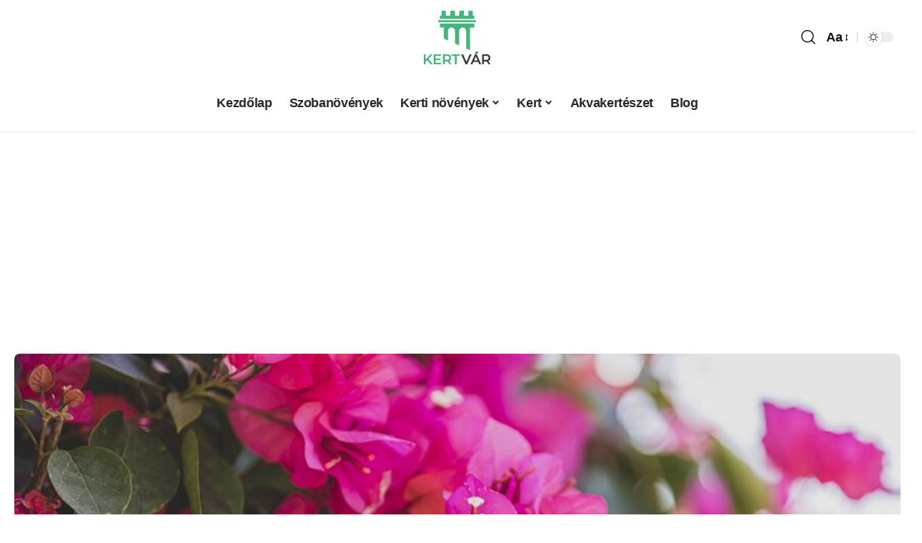

--- FILE ---
content_type: text/html; charset=UTF-8
request_url: https://kertvar.hu/murvafurt/
body_size: 31797
content:
<!DOCTYPE html>
<html lang="hu">
<head>
    <meta charset="UTF-8">
    <meta http-equiv="X-UA-Compatible" content="IE=edge">
    <meta name="viewport" content="width=device-width, initial-scale=1">
    <link rel="profile" href="https://gmpg.org/xfn/11">
	<meta name='robots' content='index, follow, max-image-preview:large, max-snippet:-1, max-video-preview:-1' />

	<!-- This site is optimized with the Yoast SEO Premium plugin v18.2.1 (Yoast SEO v20.5) - https://yoast.com/wordpress/plugins/seo/ -->
	<title>A Murvafürt gondozása (Bougainvillea): Egyszerű útmutató</title>
	<meta name="description" content="A murvafürt gondozása, metszése, teleltetése és szaporítása pofonegyszerűen! Ismerje meg a Bougainvillea megfelelő gondozásának lépéseit!" />
	<link rel="preconnect" href="https://fonts.gstatic.com" crossorigin><link rel="preload" as="style" onload="this.onload=null;this.rel='stylesheet'" id="rb-preload-gfonts" href="https://fonts.googleapis.com/css?family=Arial%2C+Helvetica%2C+sans-serif%3A%2C700%7CMontserrat%3A400%7COxygen%3A400%2C700%7CEncode+Sans+Condensed%3A400%2C500%2C600%2C700%2C800&amp;display=swap" crossorigin><noscript><link rel="stylesheet" href="https://fonts.googleapis.com/css?family=Arial%2C+Helvetica%2C+sans-serif%3A%2C700%7CMontserrat%3A400%7COxygen%3A400%2C700%7CEncode+Sans+Condensed%3A400%2C500%2C600%2C700%2C800&amp;display=swap"></noscript><link rel="canonical" href="https://kertvar.hu/murvafurt/" />
	<meta property="og:locale" content="hu_HU" />
	<meta property="og:type" content="article" />
	<meta property="og:title" content="A Murvafürt gondozása (Bougainvillea): Egyszerű útmutató" />
	<meta property="og:description" content="A murvafürt gondozása, metszése, teleltetése és szaporítása pofonegyszerűen! Ismerje meg a Bougainvillea megfelelő gondozásának lépéseit!" />
	<meta property="og:url" content="https://kertvar.hu/murvafurt/" />
	<meta property="og:site_name" content="KertVár" />
	<meta property="article:publisher" content="https://www.facebook.com/kertvar.hu" />
	<meta property="article:author" content="https://www.facebook.com/norbert.mile.7" />
	<meta property="article:published_time" content="2024-04-20T13:26:21+00:00" />
	<meta property="article:modified_time" content="2024-04-20T13:26:48+00:00" />
	<meta property="og:image" content="https://kertvar.hu/wp-content/uploads/2024/04/murvafurt-1.jpg" />
	<meta property="og:image:width" content="1024" />
	<meta property="og:image:height" content="683" />
	<meta property="og:image:type" content="image/jpeg" />
	<meta name="author" content="M. Norbert" />
	<meta name="twitter:card" content="summary_large_image" />
	<meta name="twitter:creator" content="@KertVar" />
	<meta name="twitter:site" content="@KertVar" />
	<meta name="twitter:label1" content="Szerző:" />
	<meta name="twitter:data1" content="M. Norbert" />
	<meta name="twitter:label2" content="Becsült olvasási idő" />
	<meta name="twitter:data2" content="5 perc" />
	<!-- / Yoast SEO Premium plugin. -->


<link rel="alternate" type="application/rss+xml" title="KertVár &raquo; hírcsatorna" href="https://kertvar.hu/feed/" />
<link rel="alternate" type="application/rss+xml" title="KertVár &raquo; hozzászólás hírcsatorna" href="https://kertvar.hu/comments/feed/" />
<script type="application/ld+json">{"@context":"https://schema.org","@type":"Organization","legalName":"KertV\u00e1r","url":"https://kertvar.hu/","sameAs":["https://www.facebook.com/kertvar.hu/","https://twitter.com/KertVar","https://hu.pinterest.com/kertvar/","https://www.youtube.com/@KertVarHU"]}</script>
		<!-- This site uses the Google Analytics by MonsterInsights plugin v9.2.4 - Using Analytics tracking - https://www.monsterinsights.com/ -->
							<script src="//www.googletagmanager.com/gtag/js?id=G-RNSL33Z3F3"  data-cfasync="false" data-wpfc-render="false" async></script>
			<script data-cfasync="false" data-wpfc-render="false">
				var mi_version = '9.2.4';
				var mi_track_user = true;
				var mi_no_track_reason = '';
								var MonsterInsightsDefaultLocations = {"page_location":"https:\/\/kertvar.hu\/murvafurt\/"};
				if ( typeof MonsterInsightsPrivacyGuardFilter === 'function' ) {
					var MonsterInsightsLocations = (typeof MonsterInsightsExcludeQuery === 'object') ? MonsterInsightsPrivacyGuardFilter( MonsterInsightsExcludeQuery ) : MonsterInsightsPrivacyGuardFilter( MonsterInsightsDefaultLocations );
				} else {
					var MonsterInsightsLocations = (typeof MonsterInsightsExcludeQuery === 'object') ? MonsterInsightsExcludeQuery : MonsterInsightsDefaultLocations;
				}

								var disableStrs = [
										'ga-disable-G-RNSL33Z3F3',
									];

				/* Function to detect opted out users */
				function __gtagTrackerIsOptedOut() {
					for (var index = 0; index < disableStrs.length; index++) {
						if (document.cookie.indexOf(disableStrs[index] + '=true') > -1) {
							return true;
						}
					}

					return false;
				}

				/* Disable tracking if the opt-out cookie exists. */
				if (__gtagTrackerIsOptedOut()) {
					for (var index = 0; index < disableStrs.length; index++) {
						window[disableStrs[index]] = true;
					}
				}

				/* Opt-out function */
				function __gtagTrackerOptout() {
					for (var index = 0; index < disableStrs.length; index++) {
						document.cookie = disableStrs[index] + '=true; expires=Thu, 31 Dec 2099 23:59:59 UTC; path=/';
						window[disableStrs[index]] = true;
					}
				}

				if ('undefined' === typeof gaOptout) {
					function gaOptout() {
						__gtagTrackerOptout();
					}
				}
								window.dataLayer = window.dataLayer || [];

				window.MonsterInsightsDualTracker = {
					helpers: {},
					trackers: {},
				};
				if (mi_track_user) {
					function __gtagDataLayer() {
						dataLayer.push(arguments);
					}

					function __gtagTracker(type, name, parameters) {
						if (!parameters) {
							parameters = {};
						}

						if (parameters.send_to) {
							__gtagDataLayer.apply(null, arguments);
							return;
						}

						if (type === 'event') {
														parameters.send_to = monsterinsights_frontend.v4_id;
							var hookName = name;
							if (typeof parameters['event_category'] !== 'undefined') {
								hookName = parameters['event_category'] + ':' + name;
							}

							if (typeof MonsterInsightsDualTracker.trackers[hookName] !== 'undefined') {
								MonsterInsightsDualTracker.trackers[hookName](parameters);
							} else {
								__gtagDataLayer('event', name, parameters);
							}
							
						} else {
							__gtagDataLayer.apply(null, arguments);
						}
					}

					__gtagTracker('js', new Date());
					__gtagTracker('set', {
						'developer_id.dZGIzZG': true,
											});
					if ( MonsterInsightsLocations.page_location ) {
						__gtagTracker('set', MonsterInsightsLocations);
					}
										__gtagTracker('config', 'G-RNSL33Z3F3', {"forceSSL":"true","link_attribution":"true"} );
															window.gtag = __gtagTracker;										(function () {
						/* https://developers.google.com/analytics/devguides/collection/analyticsjs/ */
						/* ga and __gaTracker compatibility shim. */
						var noopfn = function () {
							return null;
						};
						var newtracker = function () {
							return new Tracker();
						};
						var Tracker = function () {
							return null;
						};
						var p = Tracker.prototype;
						p.get = noopfn;
						p.set = noopfn;
						p.send = function () {
							var args = Array.prototype.slice.call(arguments);
							args.unshift('send');
							__gaTracker.apply(null, args);
						};
						var __gaTracker = function () {
							var len = arguments.length;
							if (len === 0) {
								return;
							}
							var f = arguments[len - 1];
							if (typeof f !== 'object' || f === null || typeof f.hitCallback !== 'function') {
								if ('send' === arguments[0]) {
									var hitConverted, hitObject = false, action;
									if ('event' === arguments[1]) {
										if ('undefined' !== typeof arguments[3]) {
											hitObject = {
												'eventAction': arguments[3],
												'eventCategory': arguments[2],
												'eventLabel': arguments[4],
												'value': arguments[5] ? arguments[5] : 1,
											}
										}
									}
									if ('pageview' === arguments[1]) {
										if ('undefined' !== typeof arguments[2]) {
											hitObject = {
												'eventAction': 'page_view',
												'page_path': arguments[2],
											}
										}
									}
									if (typeof arguments[2] === 'object') {
										hitObject = arguments[2];
									}
									if (typeof arguments[5] === 'object') {
										Object.assign(hitObject, arguments[5]);
									}
									if ('undefined' !== typeof arguments[1].hitType) {
										hitObject = arguments[1];
										if ('pageview' === hitObject.hitType) {
											hitObject.eventAction = 'page_view';
										}
									}
									if (hitObject) {
										action = 'timing' === arguments[1].hitType ? 'timing_complete' : hitObject.eventAction;
										hitConverted = mapArgs(hitObject);
										__gtagTracker('event', action, hitConverted);
									}
								}
								return;
							}

							function mapArgs(args) {
								var arg, hit = {};
								var gaMap = {
									'eventCategory': 'event_category',
									'eventAction': 'event_action',
									'eventLabel': 'event_label',
									'eventValue': 'event_value',
									'nonInteraction': 'non_interaction',
									'timingCategory': 'event_category',
									'timingVar': 'name',
									'timingValue': 'value',
									'timingLabel': 'event_label',
									'page': 'page_path',
									'location': 'page_location',
									'title': 'page_title',
									'referrer' : 'page_referrer',
								};
								for (arg in args) {
																		if (!(!args.hasOwnProperty(arg) || !gaMap.hasOwnProperty(arg))) {
										hit[gaMap[arg]] = args[arg];
									} else {
										hit[arg] = args[arg];
									}
								}
								return hit;
							}

							try {
								f.hitCallback();
							} catch (ex) {
							}
						};
						__gaTracker.create = newtracker;
						__gaTracker.getByName = newtracker;
						__gaTracker.getAll = function () {
							return [];
						};
						__gaTracker.remove = noopfn;
						__gaTracker.loaded = true;
						window['__gaTracker'] = __gaTracker;
					})();
									} else {
										console.log("");
					(function () {
						function __gtagTracker() {
							return null;
						}

						window['__gtagTracker'] = __gtagTracker;
						window['gtag'] = __gtagTracker;
					})();
									}
			</script>
				<!-- / Google Analytics by MonsterInsights -->
		<script>
window._wpemojiSettings = {"baseUrl":"https:\/\/s.w.org\/images\/core\/emoji\/14.0.0\/72x72\/","ext":".png","svgUrl":"https:\/\/s.w.org\/images\/core\/emoji\/14.0.0\/svg\/","svgExt":".svg","source":{"concatemoji":"https:\/\/kertvar.hu\/wp-includes\/js\/wp-emoji-release.min.js?ver=6.1.9"}};
/*! This file is auto-generated */
!function(e,a,t){var n,r,o,i=a.createElement("canvas"),p=i.getContext&&i.getContext("2d");function s(e,t){var a=String.fromCharCode,e=(p.clearRect(0,0,i.width,i.height),p.fillText(a.apply(this,e),0,0),i.toDataURL());return p.clearRect(0,0,i.width,i.height),p.fillText(a.apply(this,t),0,0),e===i.toDataURL()}function c(e){var t=a.createElement("script");t.src=e,t.defer=t.type="text/javascript",a.getElementsByTagName("head")[0].appendChild(t)}for(o=Array("flag","emoji"),t.supports={everything:!0,everythingExceptFlag:!0},r=0;r<o.length;r++)t.supports[o[r]]=function(e){if(p&&p.fillText)switch(p.textBaseline="top",p.font="600 32px Arial",e){case"flag":return s([127987,65039,8205,9895,65039],[127987,65039,8203,9895,65039])?!1:!s([55356,56826,55356,56819],[55356,56826,8203,55356,56819])&&!s([55356,57332,56128,56423,56128,56418,56128,56421,56128,56430,56128,56423,56128,56447],[55356,57332,8203,56128,56423,8203,56128,56418,8203,56128,56421,8203,56128,56430,8203,56128,56423,8203,56128,56447]);case"emoji":return!s([129777,127995,8205,129778,127999],[129777,127995,8203,129778,127999])}return!1}(o[r]),t.supports.everything=t.supports.everything&&t.supports[o[r]],"flag"!==o[r]&&(t.supports.everythingExceptFlag=t.supports.everythingExceptFlag&&t.supports[o[r]]);t.supports.everythingExceptFlag=t.supports.everythingExceptFlag&&!t.supports.flag,t.DOMReady=!1,t.readyCallback=function(){t.DOMReady=!0},t.supports.everything||(n=function(){t.readyCallback()},a.addEventListener?(a.addEventListener("DOMContentLoaded",n,!1),e.addEventListener("load",n,!1)):(e.attachEvent("onload",n),a.attachEvent("onreadystatechange",function(){"complete"===a.readyState&&t.readyCallback()})),(e=t.source||{}).concatemoji?c(e.concatemoji):e.wpemoji&&e.twemoji&&(c(e.twemoji),c(e.wpemoji)))}(window,document,window._wpemojiSettings);
</script>
<style>
img.wp-smiley,
img.emoji {
	display: inline !important;
	border: none !important;
	box-shadow: none !important;
	height: 1em !important;
	width: 1em !important;
	margin: 0 0.07em !important;
	vertical-align: -0.1em !important;
	background: none !important;
	padding: 0 !important;
}
</style>
	<link rel='stylesheet' id='wp-block-library-css' href='https://kertvar.hu/wp-includes/css/dist/block-library/style.min.css?ver=6.1.9' media='all' />
<link rel='stylesheet' id='classic-theme-styles-css' href='https://kertvar.hu/wp-includes/css/classic-themes.min.css?ver=1' media='all' />
<style id='global-styles-inline-css'>
body{--wp--preset--color--black: #000000;--wp--preset--color--cyan-bluish-gray: #abb8c3;--wp--preset--color--white: #ffffff;--wp--preset--color--pale-pink: #f78da7;--wp--preset--color--vivid-red: #cf2e2e;--wp--preset--color--luminous-vivid-orange: #ff6900;--wp--preset--color--luminous-vivid-amber: #fcb900;--wp--preset--color--light-green-cyan: #7bdcb5;--wp--preset--color--vivid-green-cyan: #00d084;--wp--preset--color--pale-cyan-blue: #8ed1fc;--wp--preset--color--vivid-cyan-blue: #0693e3;--wp--preset--color--vivid-purple: #9b51e0;--wp--preset--gradient--vivid-cyan-blue-to-vivid-purple: linear-gradient(135deg,rgba(6,147,227,1) 0%,rgb(155,81,224) 100%);--wp--preset--gradient--light-green-cyan-to-vivid-green-cyan: linear-gradient(135deg,rgb(122,220,180) 0%,rgb(0,208,130) 100%);--wp--preset--gradient--luminous-vivid-amber-to-luminous-vivid-orange: linear-gradient(135deg,rgba(252,185,0,1) 0%,rgba(255,105,0,1) 100%);--wp--preset--gradient--luminous-vivid-orange-to-vivid-red: linear-gradient(135deg,rgba(255,105,0,1) 0%,rgb(207,46,46) 100%);--wp--preset--gradient--very-light-gray-to-cyan-bluish-gray: linear-gradient(135deg,rgb(238,238,238) 0%,rgb(169,184,195) 100%);--wp--preset--gradient--cool-to-warm-spectrum: linear-gradient(135deg,rgb(74,234,220) 0%,rgb(151,120,209) 20%,rgb(207,42,186) 40%,rgb(238,44,130) 60%,rgb(251,105,98) 80%,rgb(254,248,76) 100%);--wp--preset--gradient--blush-light-purple: linear-gradient(135deg,rgb(255,206,236) 0%,rgb(152,150,240) 100%);--wp--preset--gradient--blush-bordeaux: linear-gradient(135deg,rgb(254,205,165) 0%,rgb(254,45,45) 50%,rgb(107,0,62) 100%);--wp--preset--gradient--luminous-dusk: linear-gradient(135deg,rgb(255,203,112) 0%,rgb(199,81,192) 50%,rgb(65,88,208) 100%);--wp--preset--gradient--pale-ocean: linear-gradient(135deg,rgb(255,245,203) 0%,rgb(182,227,212) 50%,rgb(51,167,181) 100%);--wp--preset--gradient--electric-grass: linear-gradient(135deg,rgb(202,248,128) 0%,rgb(113,206,126) 100%);--wp--preset--gradient--midnight: linear-gradient(135deg,rgb(2,3,129) 0%,rgb(40,116,252) 100%);--wp--preset--duotone--dark-grayscale: url('#wp-duotone-dark-grayscale');--wp--preset--duotone--grayscale: url('#wp-duotone-grayscale');--wp--preset--duotone--purple-yellow: url('#wp-duotone-purple-yellow');--wp--preset--duotone--blue-red: url('#wp-duotone-blue-red');--wp--preset--duotone--midnight: url('#wp-duotone-midnight');--wp--preset--duotone--magenta-yellow: url('#wp-duotone-magenta-yellow');--wp--preset--duotone--purple-green: url('#wp-duotone-purple-green');--wp--preset--duotone--blue-orange: url('#wp-duotone-blue-orange');--wp--preset--font-size--small: 13px;--wp--preset--font-size--medium: 20px;--wp--preset--font-size--large: 36px;--wp--preset--font-size--x-large: 42px;--wp--preset--spacing--20: 0.44rem;--wp--preset--spacing--30: 0.67rem;--wp--preset--spacing--40: 1rem;--wp--preset--spacing--50: 1.5rem;--wp--preset--spacing--60: 2.25rem;--wp--preset--spacing--70: 3.38rem;--wp--preset--spacing--80: 5.06rem;}:where(.is-layout-flex){gap: 0.5em;}body .is-layout-flow > .alignleft{float: left;margin-inline-start: 0;margin-inline-end: 2em;}body .is-layout-flow > .alignright{float: right;margin-inline-start: 2em;margin-inline-end: 0;}body .is-layout-flow > .aligncenter{margin-left: auto !important;margin-right: auto !important;}body .is-layout-constrained > .alignleft{float: left;margin-inline-start: 0;margin-inline-end: 2em;}body .is-layout-constrained > .alignright{float: right;margin-inline-start: 2em;margin-inline-end: 0;}body .is-layout-constrained > .aligncenter{margin-left: auto !important;margin-right: auto !important;}body .is-layout-constrained > :where(:not(.alignleft):not(.alignright):not(.alignfull)){max-width: var(--wp--style--global--content-size);margin-left: auto !important;margin-right: auto !important;}body .is-layout-constrained > .alignwide{max-width: var(--wp--style--global--wide-size);}body .is-layout-flex{display: flex;}body .is-layout-flex{flex-wrap: wrap;align-items: center;}body .is-layout-flex > *{margin: 0;}:where(.wp-block-columns.is-layout-flex){gap: 2em;}.has-black-color{color: var(--wp--preset--color--black) !important;}.has-cyan-bluish-gray-color{color: var(--wp--preset--color--cyan-bluish-gray) !important;}.has-white-color{color: var(--wp--preset--color--white) !important;}.has-pale-pink-color{color: var(--wp--preset--color--pale-pink) !important;}.has-vivid-red-color{color: var(--wp--preset--color--vivid-red) !important;}.has-luminous-vivid-orange-color{color: var(--wp--preset--color--luminous-vivid-orange) !important;}.has-luminous-vivid-amber-color{color: var(--wp--preset--color--luminous-vivid-amber) !important;}.has-light-green-cyan-color{color: var(--wp--preset--color--light-green-cyan) !important;}.has-vivid-green-cyan-color{color: var(--wp--preset--color--vivid-green-cyan) !important;}.has-pale-cyan-blue-color{color: var(--wp--preset--color--pale-cyan-blue) !important;}.has-vivid-cyan-blue-color{color: var(--wp--preset--color--vivid-cyan-blue) !important;}.has-vivid-purple-color{color: var(--wp--preset--color--vivid-purple) !important;}.has-black-background-color{background-color: var(--wp--preset--color--black) !important;}.has-cyan-bluish-gray-background-color{background-color: var(--wp--preset--color--cyan-bluish-gray) !important;}.has-white-background-color{background-color: var(--wp--preset--color--white) !important;}.has-pale-pink-background-color{background-color: var(--wp--preset--color--pale-pink) !important;}.has-vivid-red-background-color{background-color: var(--wp--preset--color--vivid-red) !important;}.has-luminous-vivid-orange-background-color{background-color: var(--wp--preset--color--luminous-vivid-orange) !important;}.has-luminous-vivid-amber-background-color{background-color: var(--wp--preset--color--luminous-vivid-amber) !important;}.has-light-green-cyan-background-color{background-color: var(--wp--preset--color--light-green-cyan) !important;}.has-vivid-green-cyan-background-color{background-color: var(--wp--preset--color--vivid-green-cyan) !important;}.has-pale-cyan-blue-background-color{background-color: var(--wp--preset--color--pale-cyan-blue) !important;}.has-vivid-cyan-blue-background-color{background-color: var(--wp--preset--color--vivid-cyan-blue) !important;}.has-vivid-purple-background-color{background-color: var(--wp--preset--color--vivid-purple) !important;}.has-black-border-color{border-color: var(--wp--preset--color--black) !important;}.has-cyan-bluish-gray-border-color{border-color: var(--wp--preset--color--cyan-bluish-gray) !important;}.has-white-border-color{border-color: var(--wp--preset--color--white) !important;}.has-pale-pink-border-color{border-color: var(--wp--preset--color--pale-pink) !important;}.has-vivid-red-border-color{border-color: var(--wp--preset--color--vivid-red) !important;}.has-luminous-vivid-orange-border-color{border-color: var(--wp--preset--color--luminous-vivid-orange) !important;}.has-luminous-vivid-amber-border-color{border-color: var(--wp--preset--color--luminous-vivid-amber) !important;}.has-light-green-cyan-border-color{border-color: var(--wp--preset--color--light-green-cyan) !important;}.has-vivid-green-cyan-border-color{border-color: var(--wp--preset--color--vivid-green-cyan) !important;}.has-pale-cyan-blue-border-color{border-color: var(--wp--preset--color--pale-cyan-blue) !important;}.has-vivid-cyan-blue-border-color{border-color: var(--wp--preset--color--vivid-cyan-blue) !important;}.has-vivid-purple-border-color{border-color: var(--wp--preset--color--vivid-purple) !important;}.has-vivid-cyan-blue-to-vivid-purple-gradient-background{background: var(--wp--preset--gradient--vivid-cyan-blue-to-vivid-purple) !important;}.has-light-green-cyan-to-vivid-green-cyan-gradient-background{background: var(--wp--preset--gradient--light-green-cyan-to-vivid-green-cyan) !important;}.has-luminous-vivid-amber-to-luminous-vivid-orange-gradient-background{background: var(--wp--preset--gradient--luminous-vivid-amber-to-luminous-vivid-orange) !important;}.has-luminous-vivid-orange-to-vivid-red-gradient-background{background: var(--wp--preset--gradient--luminous-vivid-orange-to-vivid-red) !important;}.has-very-light-gray-to-cyan-bluish-gray-gradient-background{background: var(--wp--preset--gradient--very-light-gray-to-cyan-bluish-gray) !important;}.has-cool-to-warm-spectrum-gradient-background{background: var(--wp--preset--gradient--cool-to-warm-spectrum) !important;}.has-blush-light-purple-gradient-background{background: var(--wp--preset--gradient--blush-light-purple) !important;}.has-blush-bordeaux-gradient-background{background: var(--wp--preset--gradient--blush-bordeaux) !important;}.has-luminous-dusk-gradient-background{background: var(--wp--preset--gradient--luminous-dusk) !important;}.has-pale-ocean-gradient-background{background: var(--wp--preset--gradient--pale-ocean) !important;}.has-electric-grass-gradient-background{background: var(--wp--preset--gradient--electric-grass) !important;}.has-midnight-gradient-background{background: var(--wp--preset--gradient--midnight) !important;}.has-small-font-size{font-size: var(--wp--preset--font-size--small) !important;}.has-medium-font-size{font-size: var(--wp--preset--font-size--medium) !important;}.has-large-font-size{font-size: var(--wp--preset--font-size--large) !important;}.has-x-large-font-size{font-size: var(--wp--preset--font-size--x-large) !important;}
.wp-block-navigation a:where(:not(.wp-element-button)){color: inherit;}
:where(.wp-block-columns.is-layout-flex){gap: 2em;}
.wp-block-pullquote{font-size: 1.5em;line-height: 1.6;}
</style>

<link data-minify="1" rel='stylesheet' id='foxiz-main-css' href='https://kertvar.hu/wp-content/cache/min/1/wp-content/themes/foxiz/assets/css/main.css?ver=1768492650' media='all' />
<link data-minify="1" rel='stylesheet' id='foxiz-print-css' href='https://kertvar.hu/wp-content/cache/min/1/wp-content/themes/foxiz/assets/css/print.css?ver=1768492650' media='all' />
<link rel='stylesheet' id='foxiz-style-css' href='https://kertvar.hu/wp-content/themes/foxiz/style.css?ver=1.6.7' media='all' />
<style id='foxiz-style-inline-css'>
:root {--body-family:Arial, Helvetica, sans-serif;--body-fweight:400;--body-fcolor:#111111;--body-fsize:18px;--h1-family:Arial, Helvetica, sans-serif;--h1-fsize:30px;--h2-family:Arial, Helvetica, sans-serif;--h2-fsize:24px;--h3-family:Arial, Helvetica, sans-serif;--h4-family:Arial, Helvetica, sans-serif;--cat-fweight:700;--cat-fsize:20px;--meta-fweight:400;--input-family:Montserrat;--input-fweight:400;--menu-family:Arial, Helvetica, sans-serif;--menu-fweight:700;--menu-fsize:18px;--submenu-family:Arial, Helvetica, sans-serif;--submenu-fsize:16px;--headline-family:Arial, Helvetica, sans-serif;--headline-fsize:30px;--heading-fsize:18px;--readmore-fsize : 16px;--bookmark-fsize : 24px;}@media (max-width: 1024px) {body {--bookmark-fsize : 24px;}}@media (max-width: 767px) {body {--bookmark-fsize : 24px;}}:root {--g-color :#00d084;--g-color-90 :#00d084e6;--dark-accent :#111111;--dark-accent-90 :#111111e6;--dark-accent-0 :#11111100;--indicator-bg-from :#d1d1d1;--indicator-bg-to :#00d084;}[data-theme="dark"], .light-scheme {--solid-white :#111111;--dark-accent :#222222;--dark-accent-90 :#222222e6;--dark-accent-0 :#22222200;--meta-fcolor :#f2f2f2;}[data-theme="dark"].is-hd-4 {--nav-bg: #191c20;--nav-bg-from: #191c20;--nav-bg-to: #191c20;}.is-hd-5, body.is-hd-5:not(.sticky-on) {--nav-height :80px;--hd5-logo-height :75px;}[data-theme="dark"].is-hd-5, [data-theme="dark"].is-hd-5:not(.sticky-on) {--nav-bg: #111111;--nav-bg-from: #111111;--nav-bg-to: #111111;}:root {--max-width-wo-sb : 860px;--round-3 :5px;--round-5 :8px;--round-7 :13px;--hyperlink-line-color :var(--g-color);--mbnav-height :80px;--heading-sub-color :#111111;}[data-theme="dark"], .light-scheme {--heading-sub-color :#ffffff;}.mobile-menu > li > a  { font-family:Arial, Helvetica, sans-serif;}.mobile-menu .sub-menu a { font-family:Arial, Helvetica, sans-serif;}.mobile-qview a { font-family:Arial, Helvetica, sans-serif;}.search-header:before { background-repeat : no-repeat;background-size : cover;background-image : url(https://foxiz.themeruby.com/fashion/wp-content/uploads/sites/4/2022/02/search-bg.jpg);background-attachment : scroll;background-position : center center;}[data-theme="dark"] .search-header:before { background-repeat : no-repeat;background-size : cover;background-image : url(https://foxiz.themeruby.com/fashion/wp-content/uploads/sites/4/2022/02/search-bgd.jpg);background-attachment : scroll;background-position : center center;}.footer-has-bg { background-color : #ffffff;}[data-theme="dark"] .footer-has-bg { background-color : #16181c;}.copyright-menu a { font-size:16px; }.copyright-inner .copyright { font-size:14px; }.footer-col .widget_nav_menu a > span { font-size:14px; }#amp-mobile-version-switcher { display: none; }.notification-icon-svg { background-image: url(https://kertvar.hu/wp-content/uploads/2023/04/bookmark_v1.png); background-size: cover; background-color: transparent; }.login-icon-svg { -webkit-mask-image: url(https://foxiz.themeruby.com/fashion/wp-content/uploads/sites/4/2022/08/users.svg);mask-image: url(https://foxiz.themeruby.com/fashion/wp-content/uploads/sites/4/2022/08/users.svg); }.login-icon-svg { font-size: 24px;}
</style>
<script src='https://kertvar.hu/wp-includes/js/jquery/jquery.min.js?ver=3.6.1' id='jquery-core-js' defer></script>
<script src='https://kertvar.hu/wp-includes/js/jquery/jquery-migrate.min.js?ver=3.3.2' id='jquery-migrate-js' defer></script>
<script src='https://kertvar.hu/wp-content/plugins/google-analytics-for-wordpress/assets/js/frontend-gtag.min.js?ver=9.2.4' id='monsterinsights-frontend-script-js' defer></script>
<script data-cfasync="false" data-wpfc-render="false" id='monsterinsights-frontend-script-js-extra'>var monsterinsights_frontend = {"js_events_tracking":"true","download_extensions":"doc,pdf,ppt,zip,xls,docx,pptx,xlsx","inbound_paths":"[{\"path\":\"\\\/go\\\/\",\"label\":\"affiliate\"},{\"path\":\"\\\/recommend\\\/\",\"label\":\"affiliate\"}]","home_url":"https:\/\/kertvar.hu","hash_tracking":"false","v4_id":"G-RNSL33Z3F3"};</script>
<link rel="https://api.w.org/" href="https://kertvar.hu/wp-json/" /><link rel="alternate" type="application/json" href="https://kertvar.hu/wp-json/wp/v2/posts/5957" /><link rel="EditURI" type="application/rsd+xml" title="RSD" href="https://kertvar.hu/xmlrpc.php?rsd" />
<link rel="wlwmanifest" type="application/wlwmanifest+xml" href="https://kertvar.hu/wp-includes/wlwmanifest.xml" />
<meta name="generator" content="WordPress 6.1.9" />
<link rel='shortlink' href='https://kertvar.hu/?p=5957' />
<link rel="alternate" type="application/json+oembed" href="https://kertvar.hu/wp-json/oembed/1.0/embed?url=https%3A%2F%2Fkertvar.hu%2Fmurvafurt%2F" />
<link rel="alternate" type="text/xml+oembed" href="https://kertvar.hu/wp-json/oembed/1.0/embed?url=https%3A%2F%2Fkertvar.hu%2Fmurvafurt%2F&#038;format=xml" />
		<script>
			document.documentElement.className = document.documentElement.className.replace('no-js', 'js');
		</script>
				<style>
			.no-js img.lazyload {
				display: none;
			}

			figure.wp-block-image img.lazyloading {
				min-width: 150px;
			}

						.lazyload, .lazyloading {
				opacity: 0;
			}

			.lazyloaded {
				opacity: 1;
				transition: opacity 400ms;
				transition-delay: 0ms;
			}

					</style>
		<meta name="generator" content="Elementor 3.11.2; features: e_dom_optimization, e_optimized_assets_loading, e_optimized_css_loading, a11y_improvements, additional_custom_breakpoints; settings: css_print_method-external, google_font-enabled, font_display-swap">
<script type="application/ld+json">{"@context":"https://schema.org","@type":"WebSite","@id":"https://kertvar.hu/#website","url":"https://kertvar.hu/","name":"KertV\u00e1r","potentialAction":{"@type":"SearchAction","target":"https://kertvar.hu/?s={search_term_string}","query-input":"required name=search_term_string"}}</script>

<!-- Schema & Structured Data For WP v1.39 - -->
<script type="application/ld+json" class="saswp-schema-markup-output">
[{"@context":"https:\/\/schema.org\/","@graph":[{"@context":"https:\/\/schema.org\/","@type":"SiteNavigationElement","@id":"https:\/\/kertvar.hu#F\u0151men\u00fc","name":"Kezd\u0151lap","url":"https:\/\/kertvar.hu\/"},{"@context":"https:\/\/schema.org\/","@type":"SiteNavigationElement","@id":"https:\/\/kertvar.hu#F\u0151men\u00fc","name":"Szoban\u00f6v\u00e9nyek","url":"https:\/\/kertvar.hu\/szobanovenyek\/"},{"@context":"https:\/\/schema.org\/","@type":"SiteNavigationElement","@id":"https:\/\/kertvar.hu#F\u0151men\u00fc","name":"Kerti n\u00f6v\u00e9nyek","url":"https:\/\/kertvar.hu\/kerti-novenyek\/"},{"@context":"https:\/\/schema.org\/","@type":"SiteNavigationElement","@id":"https:\/\/kertvar.hu#F\u0151men\u00fc","name":"Bambuszok \u00e9s d\u00edszf\u00fcvek","url":"https:\/\/kertvar.hu\/kerti-novenyek\/bambuszok-es-diszfuvek\/"},{"@context":"https:\/\/schema.org\/","@type":"SiteNavigationElement","@id":"https:\/\/kertvar.hu#F\u0151men\u00fc","name":"D\u00edszn\u00f6v\u00e9nyek","url":"https:\/\/kertvar.hu\/kerti-novenyek\/disznovenyek\/"},{"@context":"https:\/\/schema.org\/","@type":"SiteNavigationElement","@id":"https:\/\/kertvar.hu#F\u0151men\u00fc","name":"Gy\u00f3gy \u00e9s f\u0171szern\u00f6v\u00e9nyek","url":"https:\/\/kertvar.hu\/kerti-novenyek\/gyogy-es-fuszernovenyek\/"},{"@context":"https:\/\/schema.org\/","@type":"SiteNavigationElement","@id":"https:\/\/kertvar.hu#F\u0151men\u00fc","name":"Gyomn\u00f6v\u00e9nyek","url":"https:\/\/kertvar.hu\/kerti-novenyek\/gyomnovenyek\/"},{"@context":"https:\/\/schema.org\/","@type":"SiteNavigationElement","@id":"https:\/\/kertvar.hu#F\u0151men\u00fc","name":"Hagym\u00e1sok \u00e9s \u00e9vel\u0151k","url":"https:\/\/kertvar.hu\/kerti-novenyek\/hagymasok-es-evelok\/"},{"@context":"https:\/\/schema.org\/","@type":"SiteNavigationElement","@id":"https:\/\/kertvar.hu#F\u0151men\u00fc","name":"Lombhullat\u00f3 f\u00e1k \u00e9s cserj\u00e9k","url":"https:\/\/kertvar.hu\/kerti-novenyek\/lombhullato-fak-es-cserjek\/"},{"@context":"https:\/\/schema.org\/","@type":"SiteNavigationElement","@id":"https:\/\/kertvar.hu#F\u0151men\u00fc","name":"Mocs\u00e1ri \u00e9s v\u00edzin\u00f6v\u00e9nyek","url":"https:\/\/kertvar.hu\/kerti-novenyek\/mocsari-es-vizinovenyek\/"},{"@context":"https:\/\/schema.org\/","@type":"SiteNavigationElement","@id":"https:\/\/kertvar.hu#F\u0151men\u00fc","name":"N\u00f6v\u00e9ny teleltet\u00e9s","url":"https:\/\/kertvar.hu\/kerti-novenyek\/noveny-teleltetes\/"},{"@context":"https:\/\/schema.org\/","@type":"SiteNavigationElement","@id":"https:\/\/kertvar.hu#F\u0151men\u00fc","name":"\u00d6r\u00f6kz\u00f6ldek","url":"https:\/\/kertvar.hu\/kerti-novenyek\/orokzoldek\/"},{"@context":"https:\/\/schema.org\/","@type":"SiteNavigationElement","@id":"https:\/\/kertvar.hu#F\u0151men\u00fc","name":"Kert","url":"https:\/\/kertvar.hu\/kert\/"},{"@context":"https:\/\/schema.org\/","@type":"SiteNavigationElement","@id":"https:\/\/kertvar.hu#F\u0151men\u00fc","name":"F\u00fcves\u00edt\u00e9s","url":"https:\/\/kertvar.hu\/kert\/fuvesites\/"},{"@context":"https:\/\/schema.org\/","@type":"SiteNavigationElement","@id":"https:\/\/kertvar.hu#F\u0151men\u00fc","name":"Gy\u00fcm\u00f6lcs\u00f6k","url":"https:\/\/kertvar.hu\/kert\/gyumolcsok\/"},{"@context":"https:\/\/schema.org\/","@type":"SiteNavigationElement","@id":"https:\/\/kertvar.hu#F\u0151men\u00fc","name":"Metsz\u00e9s","url":"https:\/\/kertvar.hu\/kert\/metszes\/"},{"@context":"https:\/\/schema.org\/","@type":"SiteNavigationElement","@id":"https:\/\/kertvar.hu#F\u0151men\u00fc","name":"N\u00f6v\u00e9nyszapor\u00edt\u00e1s","url":"https:\/\/kertvar.hu\/kert\/novenyszaporitas\/"},{"@context":"https:\/\/schema.org\/","@type":"SiteNavigationElement","@id":"https:\/\/kertvar.hu#F\u0151men\u00fc","name":"N\u00f6v\u00e9nyv\u00e9delem","url":"https:\/\/kertvar.hu\/kert\/novenyvedelem\/"},{"@context":"https:\/\/schema.org\/","@type":"SiteNavigationElement","@id":"https:\/\/kertvar.hu#F\u0151men\u00fc","name":"\u00d6tletek","url":"https:\/\/kertvar.hu\/kert\/otletek\/"},{"@context":"https:\/\/schema.org\/","@type":"SiteNavigationElement","@id":"https:\/\/kertvar.hu#F\u0151men\u00fc","name":"Z\u00f6lds\u00e9gek","url":"https:\/\/kertvar.hu\/kert\/zoldsegek\/"},{"@context":"https:\/\/schema.org\/","@type":"SiteNavigationElement","@id":"https:\/\/kertvar.hu#F\u0151men\u00fc","name":"Akvakert\u00e9szet","url":"https:\/\/kertvar.hu\/akvakerteszet\/"},{"@context":"https:\/\/schema.org\/","@type":"SiteNavigationElement","@id":"https:\/\/kertvar.hu#F\u0151men\u00fc","name":"Blog","url":"https:\/\/kertvar.hu\/blog\/"}]},

{"@context":"https:\/\/schema.org\/","@type":"Article","@id":"https:\/\/kertvar.hu\/murvafurt\/#Article","url":"https:\/\/kertvar.hu\/murvafurt\/","inLanguage":"hu","mainEntityOfPage":"https:\/\/kertvar.hu\/murvafurt\/","headline":"A Murvaf\u00fcrt gondoz\u00e1sa (Bougainvillea): Egyszer\u0171 \u00fatmutat\u00f3","description":"A murvaf\u00fcrt gondoz\u00e1sa, metsz\u00e9se, teleltet\u00e9se \u00e9s szapor\u00edt\u00e1sa pofonegyszer\u0171en! Ismerje meg a Bougainvillea megfelel\u0151 gondoz\u00e1s\u00e1nak l\u00e9p\u00e9seit!","articleBody":"A Murvaf\u00fcrt (Bougainvillea) gy\u00f6ny\u00f6r\u0171, vir\u00e1gz\u00f3 n\u00f6v\u00e9ny, amely a tr\u00f3pusi \u00e9s szubtr\u00f3pusi ter\u00fcleteken honos. Sz\u00e1mos kert\u00e9sz \u00e9s kerttulajdonos kedvence, hiszen leny\u0171g\u00f6z\u0151 sz\u00edneivel \u00e9s k\u00f6nny\u0171 gondoz\u00e1s\u00e1val vonzza a figyelmet. Ennek a cikknek a c\u00e9lja, hogy r\u00e9szletes \u00fatmutat\u00e1st ny\u00fajtson a Murvaf\u00fcrt gondoz\u00e1s\u00e1r\u00f3l, bele\u00e9rtve a metsz\u00e9s\u00e9t, teleltet\u00e9s\u00e9t \u00e9s szapor\u00edt\u00e1s\u00e1t is, hogy mindenki sz\u00e1m\u00e1ra k\u00f6nnyed\u00e9n nevelhet\u0151v\u00e9 v\u00e1ljon ez a csod\u00e1latos n\u00f6v\u00e9ny.    R\u00f6vid bemutat\u00e1s    A Bougainvillea, lombhullat\u00f3 cserje vagy k\u00fasz\u00f3n\u00f6v\u00e9ny, amely az Amsztrongiaceae csal\u00e1dba tartozik. Term\u00e9szetes k\u00f6rnyezet\u00e9ben \u00e1ltal\u00e1ban meleg \u00e9ghajlaton, tr\u00f3pusi vagy szubtr\u00f3pusi ter\u00fcleteken fordul el\u0151, de mivel sz\u00e9les k\u00f6rben termeszthet\u0151, sok m\u00e1s r\u00e9gi\u00f3ban is megtal\u00e1lhat\u00f3.    A n\u00f6v\u00e9ny h\u00edres vir\u00e1gz\u00e1s\u00e1r\u00f3l \u00e9s a vir\u00e1gokat k\u00f6r\u00fclvev\u0151 sz\u00ednpomp\u00e1r\u00f3l, amelyek val\u00f3j\u00e1ban a levelekhez hasonl\u00f3, sz\u00ednes h\u00fcvelyek. A val\u00f3di vir\u00e1gok apr\u00f3k \u00e9s feh\u00e9rek, amelyek a h\u00fcvelyekb\u0151l kin\u00e9znek, \u00e9s ezzel adj\u00e1k a murvaf\u00fcrt jellegzetes megjelen\u00e9s\u00e9t.    Forr\u00e1s: Dinkun Chen, CC BY-SA 4.0, via Wikimedia Commons    A Murvaf\u00fcrt gondoz\u00e1sa n\u00e9h\u00e1ny egyszer\u0171 l\u00e9p\u00e9sben    1. F\u00e9ny \u00e9s h\u0151m\u00e9rs\u00e9klet    A Murvaf\u00fcrt ig\u00e9nyli a napos helyet, hogy j\u00f3l vir\u00e1gozzon. Legal\u00e1bb hat \u00f3r\u00e1nyi k\u00f6zvetlen naps\u00fct\u00e9sre van sz\u00fcks\u00e9ge naponta. Ide\u00e1lis hely a d\u00e9li vagy d\u00e9lnyugati expoz\u00edci\u00f3, ahol a n\u00f6v\u00e9ny kihaszn\u00e1lhatja a nap teljes erej\u00e9t. Ha belt\u00e9ri k\u00f6rnyezetben tartjuk, biztos\u00edtsunk sz\u00e1m\u00e1ra lehet\u0151leg a legt\u00f6bb term\u00e9szetes f\u00e9nyt.    A h\u0151m\u00e9rs\u00e9klet szempontj\u00e1b\u00f3l a Bougainvillea meglehet\u0151sen toler\u00e1ns, de kedveli a melegebb kl\u00edm\u00e1t. A fagymentes, enyh\u00e9n meleg \u00e9ghajlat ide\u00e1lis sz\u00e1m\u00e1ra. T\u00e9len, hidegebb ter\u00fcleteken belt\u00e9ri n\u00f6v\u00e9nyk\u00e9nt is tarthat\u00f3, de biztos\u00edtani kell sz\u00e1m\u00e1ra a megfelel\u0151 h\u0151m\u00e9rs\u00e9kletet \u00e9s f\u00e9nyviszonyokat.    2. Talaj \u00e9s t\u00e1panyagok    A megfelel\u0151 talaj kritikus a Murvaf\u00fcrt sikeres gondoz\u00e1sa szempontj\u00e1b\u00f3l. J\u00f3 v\u00edz\u00e1tereszt\u0151, laza talajra van sz\u00fcks\u00e9ge, amely lehet\u0151v\u00e9 teszi a gy\u00f6kerek sz\u00e1m\u00e1ra, hogy k\u00f6nnyen terjedjenek \u00e9s oxig\u00e9nhez jussanak. Kerti termeszt\u00e9s eset\u00e9n v\u00e1lasszunk j\u00f3 v\u00edzelvezet\u00e9s\u0171 talajt, \u00e9s keverj\u00fcnk hozz\u00e1 komposztot vagy szerves anyagokat a t\u00e1panyagok biztos\u00edt\u00e1s\u00e1hoz.    Rendszeresen tr\u00e1gy\u00e1zzuk a n\u00f6v\u00e9nyt a vir\u00e1gz\u00e1si id\u0151szakban, hogy seg\u00edts\u00fck a b\u0151s\u00e9ges vir\u00e1gz\u00e1st. V\u00e1lasszunk olyan m\u0171tr\u00e1gy\u00e1kat, amelyek magas foszfor- \u00e9s k\u00e1liumtartalommal rendelkeznek, mivel ezek el\u0151seg\u00edtik a vir\u00e1gz\u00e1st \u00e9s az er\u0151s n\u00f6veked\u00e9st.    3. \u00d6nt\u00f6z\u00e9s    Az \u00f6nt\u00f6z\u00e9s fontos szerepet j\u00e1tszik a Murvaf\u00fcrt gondoz\u00e1s\u00e1ban. A n\u00f6v\u00e9ny szereti a nedves, de nem el\u00e1ztatott talajt. A gyakoris\u00e1g \u00e9s az \u00f6nt\u00f6z\u00e9s mennyis\u00e9ge f\u00fcgg a k\u00f6rnyezeti k\u00f6r\u00fclm\u00e9nyekt\u0151l, p\u00e9ld\u00e1ul a h\u0151m\u00e9rs\u00e9klett\u0151l \u00e9s a talaj nedvess\u00e9gtartalm\u00e1t\u00f3l.    A vir\u00e1gz\u00e1si id\u0151szakban gyakrabban \u00f6nt\u00f6zz\u00fck a n\u00f6v\u00e9nyt, hogy megfelel\u0151 nedvess\u00e9get biztos\u00edtsunk sz\u00e1m\u00e1ra a vir\u00e1gz\u00e1s fenntart\u00e1s\u00e1hoz. T\u00e9len cs\u00f6kkents\u00fck az \u00f6nt\u00f6z\u00e9s gyakoris\u00e1g\u00e1t, hogy elker\u00fclj\u00fck a t\u00falzott nedvess\u00e9get, ami gy\u00f6k\u00e9rrothad\u00e1st okozhat.    4. A Murvaf\u00fcrt metsz\u00e9se    A Murvaf\u00fcrt metsz\u00e9se rendszeres kell hogy legyen annak \u00e9rdek\u00e9ben, hogy sz\u00e9p form\u00e1j\u00e1t meg\u0151rizze, \u00e9s hogy \u00f6szt\u00f6n\u00f6zze a vir\u00e1gz\u00e1st. A metsz\u00e9s sor\u00e1n t\u00e1vol\u00edtsuk el a beteg vagy s\u00e9r\u00fclt hajt\u00e1sokat, valamint a t\u00falzottan hossz\u00fa vagy kaotikus n\u00f6v\u00e9nyr\u00e9szeket.    A vir\u00e1gz\u00e1si id\u0151szak ut\u00e1n is v\u00e9gezz\u00fcnk metsz\u00e9st, hogy megszabaduljunk a hervadt vir\u00e1gokt\u00f3l \u00e9s serkents\u00fck az \u00faj vir\u00e1gok k\u00e9pz\u0151d\u00e9s\u00e9t. Vigy\u00e1zzunk, hogy ne metsz\u00fcnk t\u00fal sokat egyszerre, mert ez k\u00e1ros\u00edthatja a n\u00f6v\u00e9nyt \u00e9s cs\u00f6kkentheti a vir\u00e1gz\u00e1si k\u00e9pess\u00e9g\u00e9t.    5. Betegs\u00e9gek \u00e9s k\u00e1rtev\u0151k    B\u00e1r a Bougainvillea \u00e1ltal\u00e1ban eg\u00e9szs\u00e9ges n\u00f6v\u00e9ny, n\u00e9h\u00e1ny betegs\u00e9g \u00e9s k\u00e1rtev\u0151 fenyegetheti. A leggyakoribb probl\u00e9m\u00e1k k\u00f6z\u00e9 tartozik a lev\u00e9ltetvek, tak\u00e1csatk\u00e1k \u00e9s pajzstetvek. Ezek a k\u00e1rtev\u0151k a leveleket t\u00e1madj\u00e1k meg, \u00e9s k\u00e1ros\u00edthatj\u00e1k a n\u00f6v\u00e9nyt.    A betegs\u00e9gek k\u00f6z\u00fcl a gomb\u00e1s fert\u0151z\u00e9sek, p\u00e9ld\u00e1ul a lev\u00e9lfoltoss\u00e1g \u00e9s a pen\u00e9sz lehetnek probl\u00e9m\u00e1sak. Fontos, hogy rendszeresen ellen\u0151rizz\u00fck a n\u00f6v\u00e9nyt, \u00e9s sz\u00fcks\u00e9g eset\u00e9n kezelj\u00fck a fert\u0151z\u00e9seket k\u00e1rtev\u0151irt\u00f3 szerekkel vagy fungicidekkel.    Forr\u00e1s: Dinkun Chen, CC BY-SA 4.0, via Wikimedia Commons    A Murvaf\u00fcrt szapor\u00edt\u00e1sa    A Murvaf\u00fcrt szapor\u00edt\u00e1sa t\u00f6bb m\u00f3don t\u00f6rt\u00e9nhet. Ezen lehet\u0151s\u00e9gek r\u00f6vid le\u00edr\u00e1sa:    1. Magvet\u00e9s    A Murvaf\u00fcrt szapor\u00edt\u00e1sa egyik legegyszer\u0171bb m\u00f3dja a magvet\u00e9s. Ehhez gy\u0171jts\u00fcnk be \u00e9rett magokat a vir\u00e1gz\u00e1s ut\u00e1n, majd \u00fcltess\u00fck \u0151ket nedves, j\u00f3 v\u00edzelvezet\u00e9s\u0171 talajba. A magokat kiss\u00e9 sz\u00f3rjuk be a talajba, majd takarjuk be \u0151ket v\u00e9kony r\u00e9teg talajjal. Tartsuk nedvesen a talajt, de ne \u00e1ztassuk el. A magokb\u00f3l \u00e1ltal\u00e1ban 2-3 h\u00e9t alatt kelnek ki a kis hajt\u00e1sok.    2. T\u0151oszt\u00e1s    Ehhez v\u00e1lasszunk egy eg\u00e9szs\u00e9ges, er\u0151s hajt\u00e1st, \u00e9s v\u00e1gjunk le r\u00f3la egy 10-15 centim\u00e9teres darabot. A v\u00e1gott r\u00e9szr\u0151l t\u00e1vol\u00edtsuk el az als\u00f3 leveleket, majd \u00fcltess\u00fck egy kis ed\u00e9nybe vagy k\u00f6zvetlen\u00fcl a talajba. Tartsuk nedvesen a talajt, \u00e9s p\u00e1r h\u00e9ten bel\u00fcl meggy\u00f6keresedik a hajt\u00e1s.    3. Dugv\u00e1nyoz\u00e1s    A harmadik, egyben legkedveltebb m\u00f3dja a Murvaf\u00fcrt szapor\u00edt\u00e1sa szempontj\u00e1b\u00f3l a dugv\u00e1nyoz\u00e1s. Ehhez \u00e1ssunk ki \u00f3vatosan egy kis darabot a n\u00f6v\u00e9ny k\u00f6r\u00fcl, majd v\u00e1lasszunk le egy vagy t\u00f6bb gy\u00f6k\u00e9rr\u00e9szt a f\u0151 n\u00f6v\u00e9nyr\u0151l. \u00dcltess\u00fck ezeket a gy\u00f6k\u00e9rr\u00e9szeket k\u00fcl\u00f6n ed\u00e9nyekbe vagy \u00e1gy\u00e1sokba, \u00e9s biztos\u00edtsunk sz\u00e1mukra megfelel\u0151 v\u00edz- \u00e9s t\u00e1panyagell\u00e1t\u00e1st. A gy\u00f6k\u00e9rhajt\u00e1soknak \u00e1ltal\u00e1ban n\u00e9h\u00e1ny h\u00e9t alatt meg kell er\u0151s\u00f6dni\u00fck \u00e9s \u00faj hajt\u00e1sokat kell hozniuk.    A Murvaf\u00fcrt teleltet\u00e9se    A Murvaf\u00fcrt teleltet\u00e9se kritikus l\u00e9p\u00e9s a gondoz\u00e1sa szempontj\u00e1b\u00f3l. A t\u00e9li h\u00f3napokban a n\u00f6v\u00e9nynek speci\u00e1lis gondoz\u00e1sra van sz\u00fcks\u00e9ge, k\u00fcl\u00f6n\u00f6sen hidegebb \u00e9ghajlaton. Ha k\u00fclt\u00e9ren van, fontos v\u00e9deni a hidegt\u0151l \u00e9s a fagyt\u00f3l. Takarjuk le a n\u00f6v\u00e9nyt szalm\u00e1val vagy egy\u00e9b fagy\u00e1ll\u00f3 takar\u00e1ssal, hogy megv\u00e9dj\u00fck a hideg id\u0151j\u00e1r\u00e1st\u00f3l.    \u00d6sszegz\u00e9s    A Murvaf\u00fcrt gondoz\u00e1sa, metsz\u00e9se, teleltet\u00e9se \u00e9s szpor\u00edt\u00e1sa nem mondhat\u00f3 neh\u00e9z feladatnak. Egy gy\u00f6ny\u00f6r\u0171 \u00e9s k\u00f6nnyen gondozhat\u00f3 n\u00f6v\u00e9ny, amely sz\u00ednpomp\u00e1s vir\u00e1gaival \u00e9s d\u00edszes leveleivel vonzza a figyelmet. A megfelel\u0151 gondoz\u00e1ssal \u00e9s figyelemmel ez a n\u00f6v\u00e9ny sok\u00e1ig \u00f6r\u00f6met szerezhet kert\u00fcnkben vagy otthonunkban. Fontos azonban betartani a megfelel\u0151 \u00f6nt\u00f6z\u00e9si, t\u00e1panyag- \u00e9s metsz\u00e9si gyakorlatokat, valamint figyelni a betegs\u00e9gek \u00e9s k\u00e1rtev\u0151k megjelen\u00e9s\u00e9t. Ha ezeket az \u00fatmutat\u00e1sokat k\u00f6vetj\u00fck, biztosak lehet\u00fcnk abban, hogy a Murvaf\u00fcrt\u00fcnk eg\u00e9szs\u00e9ges \u00e9s vir\u00e1gz\u00f3 lesz.    K\u00e9p forr\u00e1sa: Dinkun Chen, CC BY-SA 4.0, via Wikimedia Commons","keywords":"Bougainvillea, murvaf\u00fcrt, murvaf\u00fcrt gondoz\u00e1sa, murvaf\u00fcrt metsz\u00e9se, Murvaf\u00fcrt Teleltet\u00e9se, ","datePublished":"2024-04-20T13:26:21+00:00","dateModified":"2024-04-20T13:26:48+00:00","author":{"@type":"Person","name":"M. Norbert","description":"Mile Norbert vagyok, egykor m\u00e9rn\u00f6knek k\u00e9sz\u00fcltem, de v\u00e9g\u00fcl a kert\u00e9szet vil\u00e1g\u00e1ban tal\u00e1ltam meg az igazi szenved\u00e9lyem. \u00d6t \u00e9ven \u00e1t vezettem a professzion\u00e1lis vet\u0151magok csomagol\u00e1s\u00e1t, majd \u00e1tt\u00e9rtem a termeszt\u00e9s \u00e9s k\u00eds\u00e9rletez\u00e9s ter\u00fclet\u00e9re. Most m\u00e1r \u00e9vek \u00f3ta teljes m\u00e9rt\u00e9kben a z\u00f6lds\u00e9gtermeszt\u00e9s \u00e9s n\u00f6v\u00e9nygondoz\u00e1s vil\u00e1g\u00e1ban \u00e9lvezem a mindennapokat. A kert nemcsak egy hely sz\u00e1momra, hanem egy kreat\u00edv t\u00e9r, ahol az ember \u00e9s a term\u00e9szet harm\u00f3ni\u00e1ja megnyilv\u00e1nul. Mindig szenved\u00e9llyel tanulok \u00faj technik\u00e1kat \u00e9s m\u00f3dszereket, hogy a legjobbat hozhassam ki a n\u00f6v\u00e9nyeimb\u0151l. Ha b\u00e1rmilyen szakmai k\u00e9rd\u00e9se lenne, ne habozzon felvenni velem a kapcsolatot el\u00e9rhet\u0151s\u00e9geink egyik\u00e9n!","url":"https:\/\/kertvar.hu\/author\/norbert\/","sameAs":["https:\/\/www.facebook.com\/norbert.mile.7"],"image":{"@type":"ImageObject","url":"https:\/\/secure.gravatar.com\/avatar\/33452e085a14969d4cec57c327258fe7?s=96&d=mm&r=g","height":96,"width":96}},"editor":{"@type":"Person","name":"M. Norbert","description":"Mile Norbert vagyok, egykor m\u00e9rn\u00f6knek k\u00e9sz\u00fcltem, de v\u00e9g\u00fcl a kert\u00e9szet vil\u00e1g\u00e1ban tal\u00e1ltam meg az igazi szenved\u00e9lyem. \u00d6t \u00e9ven \u00e1t vezettem a professzion\u00e1lis vet\u0151magok csomagol\u00e1s\u00e1t, majd \u00e1tt\u00e9rtem a termeszt\u00e9s \u00e9s k\u00eds\u00e9rletez\u00e9s ter\u00fclet\u00e9re. Most m\u00e1r \u00e9vek \u00f3ta teljes m\u00e9rt\u00e9kben a z\u00f6lds\u00e9gtermeszt\u00e9s \u00e9s n\u00f6v\u00e9nygondoz\u00e1s vil\u00e1g\u00e1ban \u00e9lvezem a mindennapokat. A kert nemcsak egy hely sz\u00e1momra, hanem egy kreat\u00edv t\u00e9r, ahol az ember \u00e9s a term\u00e9szet harm\u00f3ni\u00e1ja megnyilv\u00e1nul. Mindig szenved\u00e9llyel tanulok \u00faj technik\u00e1kat \u00e9s m\u00f3dszereket, hogy a legjobbat hozhassam ki a n\u00f6v\u00e9nyeimb\u0151l. Ha b\u00e1rmilyen szakmai k\u00e9rd\u00e9se lenne, ne habozzon felvenni velem a kapcsolatot el\u00e9rhet\u0151s\u00e9geink egyik\u00e9n!","url":"https:\/\/kertvar.hu\/author\/norbert\/","sameAs":["https:\/\/www.facebook.com\/norbert.mile.7"],"image":{"@type":"ImageObject","url":"https:\/\/secure.gravatar.com\/avatar\/33452e085a14969d4cec57c327258fe7?s=96&d=mm&r=g","height":96,"width":96}},"publisher":{"@type":"Organization","name":"KertV\u00e1r","url":"https:\/\/kertvar.hu","logo":{"@type":"ImageObject","url":"https:\/\/kertvar.hu\/wp-content\/uploads\/2023\/04\/kertvar_logo_mobil.png","width":"1377","height":"1126"}},"image":[{"@type":"ImageObject","@id":"https:\/\/kertvar.hu\/murvafurt\/#primaryimage","url":"https:\/\/kertvar.hu\/wp-content\/uploads\/2024\/04\/murvafurt-1-1200x800.jpg","width":"1200","height":"800","caption":"A murvaf\u00fcrt gondoz\u00e1sa, metsz\u00e9se, teleltet\u00e9se \u00e9s szapor\u00edt\u00e1sa (Bougainvillea)"},{"@type":"ImageObject","url":"https:\/\/kertvar.hu\/wp-content\/uploads\/2024\/04\/murvafurt-1-1200x900.jpg","width":"1200","height":"900","caption":"A murvaf\u00fcrt gondoz\u00e1sa, metsz\u00e9se, teleltet\u00e9se \u00e9s szapor\u00edt\u00e1sa (Bougainvillea)"},{"@type":"ImageObject","url":"https:\/\/kertvar.hu\/wp-content\/uploads\/2024\/04\/murvafurt-1-1200x675.jpg","width":"1200","height":"675","caption":"A murvaf\u00fcrt gondoz\u00e1sa, metsz\u00e9se, teleltet\u00e9se \u00e9s szapor\u00edt\u00e1sa (Bougainvillea)"},{"@type":"ImageObject","url":"https:\/\/kertvar.hu\/wp-content\/uploads\/2024\/04\/murvafurt-1-800x800.jpg","width":"800","height":"800","caption":"A murvaf\u00fcrt gondoz\u00e1sa, metsz\u00e9se, teleltet\u00e9se \u00e9s szapor\u00edt\u00e1sa (Bougainvillea)"},{"@type":"ImageObject","url":"https:\/\/kertvar.hu\/wp-content\/uploads\/2024\/04\/murvafurt-2.jpg","width":1024,"height":683,"caption":"A murvaf\u00fcrt gondoz\u00e1sa, metsz\u00e9se, teleltet\u00e9se \u00e9s szapor\u00edt\u00e1sa (Bougainvillea)"},{"@type":"ImageObject","url":"https:\/\/kertvar.hu\/wp-content\/uploads\/2024\/04\/murvafurt-3.jpg","width":1024,"height":683,"caption":"A murvaf\u00fcrt gondoz\u00e1sa, metsz\u00e9se, teleltet\u00e9se \u00e9s szapor\u00edt\u00e1sa (Bougainvillea)"}]}]
</script>

<link rel="icon" href="https://kertvar.hu/wp-content/uploads/2023/04/cropped-kertvar_favicon-32x32.png" sizes="32x32" />
<link rel="icon" href="https://kertvar.hu/wp-content/uploads/2023/04/cropped-kertvar_favicon-192x192.png" sizes="192x192" />
<link rel="apple-touch-icon" href="https://kertvar.hu/wp-content/uploads/2023/04/cropped-kertvar_favicon-180x180.png" />
<meta name="msapplication-TileImage" content="https://kertvar.hu/wp-content/uploads/2023/04/cropped-kertvar_favicon-270x270.png" />
<script async src="https://pagead2.googlesyndication.com/pagead/js/adsbygoogle.js?client=ca-pub-7538884369437290"
     crossorigin="anonymous"></script>	
</head>
<body class="post-template-default single single-post postid-5957 single-format-standard wp-embed-responsive elementor-default elementor-kit-55 menu-ani-1 hover-ani-1 is-rm-1 wc-res-list is-hd-5 is-standard-3 is-backtop is-mstick" data-theme="default">
<svg xmlns="http://www.w3.org/2000/svg" viewBox="0 0 0 0" width="0" height="0" focusable="false" role="none" style="visibility: hidden; position: absolute; left: -9999px; overflow: hidden;" ><defs><filter id="wp-duotone-dark-grayscale"><feColorMatrix color-interpolation-filters="sRGB" type="matrix" values=" .299 .587 .114 0 0 .299 .587 .114 0 0 .299 .587 .114 0 0 .299 .587 .114 0 0 " /><feComponentTransfer color-interpolation-filters="sRGB" ><feFuncR type="table" tableValues="0 0.49803921568627" /><feFuncG type="table" tableValues="0 0.49803921568627" /><feFuncB type="table" tableValues="0 0.49803921568627" /><feFuncA type="table" tableValues="1 1" /></feComponentTransfer><feComposite in2="SourceGraphic" operator="in" /></filter></defs></svg><svg xmlns="http://www.w3.org/2000/svg" viewBox="0 0 0 0" width="0" height="0" focusable="false" role="none" style="visibility: hidden; position: absolute; left: -9999px; overflow: hidden;" ><defs><filter id="wp-duotone-grayscale"><feColorMatrix color-interpolation-filters="sRGB" type="matrix" values=" .299 .587 .114 0 0 .299 .587 .114 0 0 .299 .587 .114 0 0 .299 .587 .114 0 0 " /><feComponentTransfer color-interpolation-filters="sRGB" ><feFuncR type="table" tableValues="0 1" /><feFuncG type="table" tableValues="0 1" /><feFuncB type="table" tableValues="0 1" /><feFuncA type="table" tableValues="1 1" /></feComponentTransfer><feComposite in2="SourceGraphic" operator="in" /></filter></defs></svg><svg xmlns="http://www.w3.org/2000/svg" viewBox="0 0 0 0" width="0" height="0" focusable="false" role="none" style="visibility: hidden; position: absolute; left: -9999px; overflow: hidden;" ><defs><filter id="wp-duotone-purple-yellow"><feColorMatrix color-interpolation-filters="sRGB" type="matrix" values=" .299 .587 .114 0 0 .299 .587 .114 0 0 .299 .587 .114 0 0 .299 .587 .114 0 0 " /><feComponentTransfer color-interpolation-filters="sRGB" ><feFuncR type="table" tableValues="0.54901960784314 0.98823529411765" /><feFuncG type="table" tableValues="0 1" /><feFuncB type="table" tableValues="0.71764705882353 0.25490196078431" /><feFuncA type="table" tableValues="1 1" /></feComponentTransfer><feComposite in2="SourceGraphic" operator="in" /></filter></defs></svg><svg xmlns="http://www.w3.org/2000/svg" viewBox="0 0 0 0" width="0" height="0" focusable="false" role="none" style="visibility: hidden; position: absolute; left: -9999px; overflow: hidden;" ><defs><filter id="wp-duotone-blue-red"><feColorMatrix color-interpolation-filters="sRGB" type="matrix" values=" .299 .587 .114 0 0 .299 .587 .114 0 0 .299 .587 .114 0 0 .299 .587 .114 0 0 " /><feComponentTransfer color-interpolation-filters="sRGB" ><feFuncR type="table" tableValues="0 1" /><feFuncG type="table" tableValues="0 0.27843137254902" /><feFuncB type="table" tableValues="0.5921568627451 0.27843137254902" /><feFuncA type="table" tableValues="1 1" /></feComponentTransfer><feComposite in2="SourceGraphic" operator="in" /></filter></defs></svg><svg xmlns="http://www.w3.org/2000/svg" viewBox="0 0 0 0" width="0" height="0" focusable="false" role="none" style="visibility: hidden; position: absolute; left: -9999px; overflow: hidden;" ><defs><filter id="wp-duotone-midnight"><feColorMatrix color-interpolation-filters="sRGB" type="matrix" values=" .299 .587 .114 0 0 .299 .587 .114 0 0 .299 .587 .114 0 0 .299 .587 .114 0 0 " /><feComponentTransfer color-interpolation-filters="sRGB" ><feFuncR type="table" tableValues="0 0" /><feFuncG type="table" tableValues="0 0.64705882352941" /><feFuncB type="table" tableValues="0 1" /><feFuncA type="table" tableValues="1 1" /></feComponentTransfer><feComposite in2="SourceGraphic" operator="in" /></filter></defs></svg><svg xmlns="http://www.w3.org/2000/svg" viewBox="0 0 0 0" width="0" height="0" focusable="false" role="none" style="visibility: hidden; position: absolute; left: -9999px; overflow: hidden;" ><defs><filter id="wp-duotone-magenta-yellow"><feColorMatrix color-interpolation-filters="sRGB" type="matrix" values=" .299 .587 .114 0 0 .299 .587 .114 0 0 .299 .587 .114 0 0 .299 .587 .114 0 0 " /><feComponentTransfer color-interpolation-filters="sRGB" ><feFuncR type="table" tableValues="0.78039215686275 1" /><feFuncG type="table" tableValues="0 0.94901960784314" /><feFuncB type="table" tableValues="0.35294117647059 0.47058823529412" /><feFuncA type="table" tableValues="1 1" /></feComponentTransfer><feComposite in2="SourceGraphic" operator="in" /></filter></defs></svg><svg xmlns="http://www.w3.org/2000/svg" viewBox="0 0 0 0" width="0" height="0" focusable="false" role="none" style="visibility: hidden; position: absolute; left: -9999px; overflow: hidden;" ><defs><filter id="wp-duotone-purple-green"><feColorMatrix color-interpolation-filters="sRGB" type="matrix" values=" .299 .587 .114 0 0 .299 .587 .114 0 0 .299 .587 .114 0 0 .299 .587 .114 0 0 " /><feComponentTransfer color-interpolation-filters="sRGB" ><feFuncR type="table" tableValues="0.65098039215686 0.40392156862745" /><feFuncG type="table" tableValues="0 1" /><feFuncB type="table" tableValues="0.44705882352941 0.4" /><feFuncA type="table" tableValues="1 1" /></feComponentTransfer><feComposite in2="SourceGraphic" operator="in" /></filter></defs></svg><svg xmlns="http://www.w3.org/2000/svg" viewBox="0 0 0 0" width="0" height="0" focusable="false" role="none" style="visibility: hidden; position: absolute; left: -9999px; overflow: hidden;" ><defs><filter id="wp-duotone-blue-orange"><feColorMatrix color-interpolation-filters="sRGB" type="matrix" values=" .299 .587 .114 0 0 .299 .587 .114 0 0 .299 .587 .114 0 0 .299 .587 .114 0 0 " /><feComponentTransfer color-interpolation-filters="sRGB" ><feFuncR type="table" tableValues="0.098039215686275 1" /><feFuncG type="table" tableValues="0 0.66274509803922" /><feFuncB type="table" tableValues="0.84705882352941 0.41960784313725" /><feFuncA type="table" tableValues="1 1" /></feComponentTransfer><feComposite in2="SourceGraphic" operator="in" /></filter></defs></svg><div class="site-outer">
	        <header id="site-header" class="header-wrap rb-section header-5 header-fw style-border">
			            <div class="logo-sec">
                <div class="logo-sec-inner rb-container edge-padding">
                    <div class="logo-sec-left">
						                    </div>
                    <div class="logo-sec-center">        <div class="logo-wrap is-image-logo site-branding">
            <a href="https://kertvar.hu/" class="logo" title="KertVár">
				<img class="logo-default lazyload" data-mode="default" height="1018" width="1263" data-src="https://kertvar.hu/wp-content/uploads/2023/04/kertvar_logo_v2.png" alt="KertVár" src="[data-uri]" style="--smush-placeholder-width: 1263px; --smush-placeholder-aspect-ratio: 1263/1018;"><noscript><img class="logo-default" data-mode="default" height="1018" width="1263" src="https://kertvar.hu/wp-content/uploads/2023/04/kertvar_logo_v2.png" alt="KertVár"></noscript><img class="logo-dark lazyload" data-mode="dark" height="1018" width="1263" data-src="https://kertvar.hu/wp-content/uploads/2023/04/kertvar_logo_v2_feher.png" alt="KertVár" src="[data-uri]" style="--smush-placeholder-width: 1263px; --smush-placeholder-aspect-ratio: 1263/1018;"><noscript><img class="logo-dark" data-mode="dark" height="1018" width="1263" src="https://kertvar.hu/wp-content/uploads/2023/04/kertvar_logo_v2_feher.png" alt="KertVár"></noscript>            </a>
        </div>
		</div>
                    <div class="logo-sec-right">
                        <div class="navbar-right">
							        <div class="wnav-holder w-header-search header-dropdown-outer">
            <a href="#" data-title="Keresés" class="icon-holder header-element search-btn search-trigger">
				<i class="rbi rbi-search wnav-icon"></i>	                        </a>
			<div class="header-dropdown">
                    <div class="header-search-form live-search-form">
						        <form method="get" action="https://kertvar.hu/" class="rb-search-form">
            <div class="search-form-inner">
				                    <span class="search-icon"><i class="rbi rbi-search"></i></span>
				                <span class="search-text"><input type="text" class="field" placeholder="Keresés..." value="" name="s"/></span>
                <span class="rb-search-submit"><input type="submit" value="Keresés"/>                        <i class="rbi rbi-cright"></i></span>
            </div>
        </form>
							                            <span class="live-search-animation rb-loader"></span>
                            <div class="live-search-response"></div>
						                    </div>
                </div>
			        </div>
		        <div class="wnav-holder font-resizer">
            <a href="#" class="font-resizer-trigger" data-title="Betűméret"><strong>Aa</strong></a>
        </div>
		        <div class="dark-mode-toggle-wrap">
            <div class="dark-mode-toggle">
                <span class="dark-mode-slide">
                    <i class="dark-mode-slide-btn mode-icon-dark" data-title="Világos módra váltás"><svg class="svg-icon svg-mode-dark" aria-hidden="true" role="img" focusable="false" xmlns="http://www.w3.org/2000/svg" viewBox="0 0 512 512"><path fill="currentColor" d="M507.681,209.011c-1.297-6.991-7.324-12.111-14.433-12.262c-7.104-0.122-13.347,4.711-14.936,11.643 c-15.26,66.497-73.643,112.94-141.978,112.94c-80.321,0-145.667-65.346-145.667-145.666c0-68.335,46.443-126.718,112.942-141.976 c6.93-1.59,11.791-7.826,11.643-14.934c-0.149-7.108-5.269-13.136-12.259-14.434C287.546,1.454,271.735,0,256,0 C187.62,0,123.333,26.629,74.98,74.981C26.628,123.333,0,187.62,0,256s26.628,132.667,74.98,181.019 C123.333,485.371,187.62,512,256,512s132.667-26.629,181.02-74.981C485.372,388.667,512,324.38,512,256 C512,240.278,510.546,224.469,507.681,209.011z" /></svg></i>
                    <i class="dark-mode-slide-btn mode-icon-default" data-title="Sötét módra váltás"><svg class="svg-icon svg-mode-light" aria-hidden="true" role="img" focusable="false" xmlns="http://www.w3.org/2000/svg" viewBox="0 0 232.447 232.447"><path fill="currentColor" d="M116.211,194.8c-4.143,0-7.5,3.357-7.5,7.5v22.643c0,4.143,3.357,7.5,7.5,7.5s7.5-3.357,7.5-7.5V202.3 C123.711,198.157,120.354,194.8,116.211,194.8z" /><path fill="currentColor" d="M116.211,37.645c4.143,0,7.5-3.357,7.5-7.5V7.505c0-4.143-3.357-7.5-7.5-7.5s-7.5,3.357-7.5,7.5v22.641 C108.711,34.288,112.068,37.645,116.211,37.645z" /><path fill="currentColor" d="M50.054,171.78l-16.016,16.008c-2.93,2.929-2.931,7.677-0.003,10.606c1.465,1.466,3.385,2.198,5.305,2.198 c1.919,0,3.838-0.731,5.302-2.195l16.016-16.008c2.93-2.929,2.931-7.677,0.003-10.606C57.731,168.852,52.982,168.851,50.054,171.78 z" /><path fill="currentColor" d="M177.083,62.852c1.919,0,3.838-0.731,5.302-2.195L198.4,44.649c2.93-2.929,2.931-7.677,0.003-10.606 c-2.93-2.932-7.679-2.931-10.607-0.003l-16.016,16.008c-2.93,2.929-2.931,7.677-0.003,10.607 C173.243,62.12,175.163,62.852,177.083,62.852z" /><path fill="currentColor" d="M37.645,116.224c0-4.143-3.357-7.5-7.5-7.5H7.5c-4.143,0-7.5,3.357-7.5,7.5s3.357,7.5,7.5,7.5h22.645 C34.287,123.724,37.645,120.366,37.645,116.224z" /><path fill="currentColor" d="M224.947,108.724h-22.652c-4.143,0-7.5,3.357-7.5,7.5s3.357,7.5,7.5,7.5h22.652c4.143,0,7.5-3.357,7.5-7.5 S229.09,108.724,224.947,108.724z" /><path fill="currentColor" d="M50.052,60.655c1.465,1.465,3.384,2.197,5.304,2.197c1.919,0,3.839-0.732,5.303-2.196c2.93-2.929,2.93-7.678,0.001-10.606 L44.652,34.042c-2.93-2.93-7.679-2.929-10.606-0.001c-2.93,2.929-2.93,7.678-0.001,10.606L50.052,60.655z" /><path fill="currentColor" d="M182.395,171.782c-2.93-2.929-7.679-2.93-10.606-0.001c-2.93,2.929-2.93,7.678-0.001,10.607l16.007,16.008 c1.465,1.465,3.384,2.197,5.304,2.197c1.919,0,3.839-0.732,5.303-2.196c2.93-2.929,2.93-7.678,0.001-10.607L182.395,171.782z" /><path fill="currentColor" d="M116.22,48.7c-37.232,0-67.523,30.291-67.523,67.523s30.291,67.523,67.523,67.523s67.522-30.291,67.522-67.523 S153.452,48.7,116.22,48.7z M116.22,168.747c-28.962,0-52.523-23.561-52.523-52.523S87.258,63.7,116.22,63.7 c28.961,0,52.522,23.562,52.522,52.523S145.181,168.747,116.22,168.747z" /></svg></i>
                </span>
            </div>
        </div>
		                        </div>
                    </div>
                </div>
            </div>
            <div id="navbar-outer" class="navbar-outer">
                <div id="sticky-holder" class="sticky-holder">
                    <div class="navbar-wrap">
                        <div class="rb-container edge-padding">
                            <div class="navbar-inner">
                                <div class="navbar-center">
									        <nav id="site-navigation" class="main-menu-wrap" aria-label="main menu"><ul id="menu-fomenu" class="main-menu rb-menu large-menu"  ><li id="menu-item-43" class="menu-item menu-item-type-custom menu-item-object-custom menu-item-home current-post-parent menu-item-43"><a href="https://kertvar.hu/"><span>Kezdőlap</span></a></li>
<li id="menu-item-2324" class="menu-item menu-item-type-taxonomy menu-item-object-category menu-item-2324"><a href="https://kertvar.hu/szobanovenyek/"><span>Szobanövények</span></a></li>
<li id="menu-item-2326" class="menu-item menu-item-type-taxonomy menu-item-object-category current-post-ancestor menu-item-has-children menu-item-2326"><a href="https://kertvar.hu/kerti-novenyek/"><span>Kerti növények</span></a>
<ul class="sub-menu">
	<li id="menu-item-2327" class="menu-item menu-item-type-taxonomy menu-item-object-category menu-item-2327"><a href="https://kertvar.hu/kerti-novenyek/bambuszok-es-diszfuvek/"><span>Bambuszok és díszfüvek</span></a></li>
	<li id="menu-item-2328" class="menu-item menu-item-type-taxonomy menu-item-object-category current-post-ancestor current-menu-parent current-post-parent menu-item-2328"><a href="https://kertvar.hu/kerti-novenyek/disznovenyek/"><span>Dísznövények</span></a></li>
	<li id="menu-item-2329" class="menu-item menu-item-type-taxonomy menu-item-object-category menu-item-2329"><a href="https://kertvar.hu/kerti-novenyek/gyogy-es-fuszernovenyek/"><span>Gyógy és fűszernövények</span></a></li>
	<li id="menu-item-2330" class="menu-item menu-item-type-taxonomy menu-item-object-category menu-item-2330"><a href="https://kertvar.hu/kerti-novenyek/gyomnovenyek/"><span>Gyomnövények</span></a></li>
	<li id="menu-item-2331" class="menu-item menu-item-type-taxonomy menu-item-object-category menu-item-2331"><a href="https://kertvar.hu/kerti-novenyek/hagymasok-es-evelok/"><span>Hagymások és évelők</span></a></li>
	<li id="menu-item-2332" class="menu-item menu-item-type-taxonomy menu-item-object-category menu-item-2332"><a href="https://kertvar.hu/kerti-novenyek/lombhullato-fak-es-cserjek/"><span>Lombhullató fák és cserjék</span></a></li>
	<li id="menu-item-2333" class="menu-item menu-item-type-taxonomy menu-item-object-category menu-item-2333"><a href="https://kertvar.hu/kerti-novenyek/mocsari-es-vizinovenyek/"><span>Mocsári és vízinövények</span></a></li>
	<li id="menu-item-4254" class="menu-item menu-item-type-taxonomy menu-item-object-category menu-item-4254"><a href="https://kertvar.hu/kerti-novenyek/noveny-teleltetes/"><span>Növény teleltetés</span></a></li>
	<li id="menu-item-2334" class="menu-item menu-item-type-taxonomy menu-item-object-category menu-item-2334"><a href="https://kertvar.hu/kerti-novenyek/orokzoldek/"><span>Örökzöldek</span></a></li>
</ul>
</li>
<li id="menu-item-3068" class="menu-item menu-item-type-taxonomy menu-item-object-category menu-item-has-children menu-item-3068"><a href="https://kertvar.hu/kert/"><span>Kert</span></a>
<ul class="sub-menu">
	<li id="menu-item-3069" class="menu-item menu-item-type-taxonomy menu-item-object-category menu-item-3069"><a href="https://kertvar.hu/kert/fuvesites/"><span>Füvesítés</span></a></li>
	<li id="menu-item-3070" class="menu-item menu-item-type-taxonomy menu-item-object-category menu-item-3070"><a href="https://kertvar.hu/kert/gyumolcsok/"><span>Gyümölcsök</span></a></li>
	<li id="menu-item-3071" class="menu-item menu-item-type-taxonomy menu-item-object-category menu-item-3071"><a href="https://kertvar.hu/kert/metszes/"><span>Metszés</span></a></li>
	<li id="menu-item-3072" class="menu-item menu-item-type-taxonomy menu-item-object-category menu-item-3072"><a href="https://kertvar.hu/kert/novenyszaporitas/"><span>Növényszaporítás</span></a></li>
	<li id="menu-item-3073" class="menu-item menu-item-type-taxonomy menu-item-object-category menu-item-3073"><a href="https://kertvar.hu/kert/novenyvedelem/"><span>Növényvédelem</span></a></li>
	<li id="menu-item-3074" class="menu-item menu-item-type-taxonomy menu-item-object-category menu-item-3074"><a href="https://kertvar.hu/kert/otletek/"><span>Ötletek</span></a></li>
	<li id="menu-item-3075" class="menu-item menu-item-type-taxonomy menu-item-object-category menu-item-3075"><a href="https://kertvar.hu/kert/zoldsegek/"><span>Zöldségek</span></a></li>
</ul>
</li>
<li id="menu-item-3421" class="menu-item menu-item-type-taxonomy menu-item-object-category menu-item-3421"><a href="https://kertvar.hu/akvakerteszet/"><span>Akvakertészet</span></a></li>
<li id="menu-item-3586" class="menu-item menu-item-type-taxonomy menu-item-object-category menu-item-3586"><a href="https://kertvar.hu/blog/"><span>Blog</span></a></li>
</ul></nav>
		                                </div>
                            </div>
                        </div>
                    </div>
					        <div id="header-mobile" class="header-mobile">
            <div class="header-mobile-wrap">
				        <div class="mbnav mbnav-center edge-padding">
            <div class="navbar-left">
                <div class="mobile-toggle-wrap">
					                        <a href="#" class="mobile-menu-trigger">        <span class="burger-icon"><span></span><span></span><span></span></span>
	</a>
					                </div>
				        <div class="wnav-holder font-resizer">
            <a href="#" class="font-resizer-trigger" data-title="Betűméret"><strong>Aa</strong></a>
        </div>
		            </div>
            <div class="navbar-center">
				        <div class="mobile-logo-wrap is-image-logo site-branding">
            <a href="https://kertvar.hu/" title="KertVár">
				<img class="logo-default lazyload" data-mode="default" height="1126" width="1377" data-src="https://kertvar.hu/wp-content/uploads/2023/04/kertvar_logo_mobil.png" alt="KertVár" src="[data-uri]" style="--smush-placeholder-width: 1377px; --smush-placeholder-aspect-ratio: 1377/1126;"><noscript><img class="logo-default" data-mode="default" height="1126" width="1377" src="https://kertvar.hu/wp-content/uploads/2023/04/kertvar_logo_mobil.png" alt="KertVár"></noscript><img class="logo-dark lazyload" data-mode="dark" height="1130" width="1377" data-src="https://kertvar.hu/wp-content/uploads/2023/04/kertvar_logo_mobil_dark.png" alt="KertVár" src="[data-uri]" style="--smush-placeholder-width: 1377px; --smush-placeholder-aspect-ratio: 1377/1130;"><noscript><img class="logo-dark" data-mode="dark" height="1130" width="1377" src="https://kertvar.hu/wp-content/uploads/2023/04/kertvar_logo_mobil_dark.png" alt="KertVár"></noscript>            </a>
        </div>
		            </div>
            <div class="navbar-right">
							        <div class="dark-mode-toggle-wrap">
            <div class="dark-mode-toggle">
                <span class="dark-mode-slide">
                    <i class="dark-mode-slide-btn mode-icon-dark" data-title="Világos módra váltás"><svg class="svg-icon svg-mode-dark" aria-hidden="true" role="img" focusable="false" xmlns="http://www.w3.org/2000/svg" viewBox="0 0 512 512"><path fill="currentColor" d="M507.681,209.011c-1.297-6.991-7.324-12.111-14.433-12.262c-7.104-0.122-13.347,4.711-14.936,11.643 c-15.26,66.497-73.643,112.94-141.978,112.94c-80.321,0-145.667-65.346-145.667-145.666c0-68.335,46.443-126.718,112.942-141.976 c6.93-1.59,11.791-7.826,11.643-14.934c-0.149-7.108-5.269-13.136-12.259-14.434C287.546,1.454,271.735,0,256,0 C187.62,0,123.333,26.629,74.98,74.981C26.628,123.333,0,187.62,0,256s26.628,132.667,74.98,181.019 C123.333,485.371,187.62,512,256,512s132.667-26.629,181.02-74.981C485.372,388.667,512,324.38,512,256 C512,240.278,510.546,224.469,507.681,209.011z" /></svg></i>
                    <i class="dark-mode-slide-btn mode-icon-default" data-title="Sötét módra váltás"><svg class="svg-icon svg-mode-light" aria-hidden="true" role="img" focusable="false" xmlns="http://www.w3.org/2000/svg" viewBox="0 0 232.447 232.447"><path fill="currentColor" d="M116.211,194.8c-4.143,0-7.5,3.357-7.5,7.5v22.643c0,4.143,3.357,7.5,7.5,7.5s7.5-3.357,7.5-7.5V202.3 C123.711,198.157,120.354,194.8,116.211,194.8z" /><path fill="currentColor" d="M116.211,37.645c4.143,0,7.5-3.357,7.5-7.5V7.505c0-4.143-3.357-7.5-7.5-7.5s-7.5,3.357-7.5,7.5v22.641 C108.711,34.288,112.068,37.645,116.211,37.645z" /><path fill="currentColor" d="M50.054,171.78l-16.016,16.008c-2.93,2.929-2.931,7.677-0.003,10.606c1.465,1.466,3.385,2.198,5.305,2.198 c1.919,0,3.838-0.731,5.302-2.195l16.016-16.008c2.93-2.929,2.931-7.677,0.003-10.606C57.731,168.852,52.982,168.851,50.054,171.78 z" /><path fill="currentColor" d="M177.083,62.852c1.919,0,3.838-0.731,5.302-2.195L198.4,44.649c2.93-2.929,2.931-7.677,0.003-10.606 c-2.93-2.932-7.679-2.931-10.607-0.003l-16.016,16.008c-2.93,2.929-2.931,7.677-0.003,10.607 C173.243,62.12,175.163,62.852,177.083,62.852z" /><path fill="currentColor" d="M37.645,116.224c0-4.143-3.357-7.5-7.5-7.5H7.5c-4.143,0-7.5,3.357-7.5,7.5s3.357,7.5,7.5,7.5h22.645 C34.287,123.724,37.645,120.366,37.645,116.224z" /><path fill="currentColor" d="M224.947,108.724h-22.652c-4.143,0-7.5,3.357-7.5,7.5s3.357,7.5,7.5,7.5h22.652c4.143,0,7.5-3.357,7.5-7.5 S229.09,108.724,224.947,108.724z" /><path fill="currentColor" d="M50.052,60.655c1.465,1.465,3.384,2.197,5.304,2.197c1.919,0,3.839-0.732,5.303-2.196c2.93-2.929,2.93-7.678,0.001-10.606 L44.652,34.042c-2.93-2.93-7.679-2.929-10.606-0.001c-2.93,2.929-2.93,7.678-0.001,10.606L50.052,60.655z" /><path fill="currentColor" d="M182.395,171.782c-2.93-2.929-7.679-2.93-10.606-0.001c-2.93,2.929-2.93,7.678-0.001,10.607l16.007,16.008 c1.465,1.465,3.384,2.197,5.304,2.197c1.919,0,3.839-0.732,5.303-2.196c2.93-2.929,2.93-7.678,0.001-10.607L182.395,171.782z" /><path fill="currentColor" d="M116.22,48.7c-37.232,0-67.523,30.291-67.523,67.523s30.291,67.523,67.523,67.523s67.522-30.291,67.522-67.523 S153.452,48.7,116.22,48.7z M116.22,168.747c-28.962,0-52.523-23.561-52.523-52.523S87.258,63.7,116.22,63.7 c28.961,0,52.522,23.562,52.522,52.523S145.181,168.747,116.22,168.747z" /></svg></i>
                </span>
            </div>
        </div>
		            </div>
        </div>
	            </div>
			        <div class="mobile-collapse">
            <div class="mobile-collapse-holder">
                <div class="mobile-collapse-inner">
					                        <div class="mobile-search-form edge-padding">        <div class="header-search-form">
			                <span class="h5">Keresés</span>
			        <form method="get" action="https://kertvar.hu/" class="rb-search-form">
            <div class="search-form-inner">
				                    <span class="search-icon"><i class="rbi rbi-search"></i></span>
				                <span class="search-text"><input type="text" class="field" placeholder="Keresés..." value="" name="s"/></span>
                <span class="rb-search-submit"><input type="submit" value="Keresés"/>                        <i class="rbi rbi-cright"></i></span>
            </div>
        </form>
	        </div>
		</div>
					                    <nav class="mobile-menu-wrap edge-padding">
						<ul id="mobile-menu" class="mobile-menu"><li class="menu-item menu-item-type-custom menu-item-object-custom menu-item-home current-post-parent menu-item-43"><a href="https://kertvar.hu/"><span>Kezdőlap</span></a></li>
<li class="menu-item menu-item-type-taxonomy menu-item-object-category menu-item-2324"><a href="https://kertvar.hu/szobanovenyek/"><span>Szobanövények</span></a></li>
<li class="menu-item menu-item-type-taxonomy menu-item-object-category current-post-ancestor menu-item-has-children menu-item-2326"><a href="https://kertvar.hu/kerti-novenyek/"><span>Kerti növények</span></a>
<ul class="sub-menu">
	<li class="menu-item menu-item-type-taxonomy menu-item-object-category menu-item-2327"><a href="https://kertvar.hu/kerti-novenyek/bambuszok-es-diszfuvek/"><span>Bambuszok és díszfüvek</span></a></li>
	<li class="menu-item menu-item-type-taxonomy menu-item-object-category current-post-ancestor current-menu-parent current-post-parent menu-item-2328"><a href="https://kertvar.hu/kerti-novenyek/disznovenyek/"><span>Dísznövények</span></a></li>
	<li class="menu-item menu-item-type-taxonomy menu-item-object-category menu-item-2329"><a href="https://kertvar.hu/kerti-novenyek/gyogy-es-fuszernovenyek/"><span>Gyógy és fűszernövények</span></a></li>
	<li class="menu-item menu-item-type-taxonomy menu-item-object-category menu-item-2330"><a href="https://kertvar.hu/kerti-novenyek/gyomnovenyek/"><span>Gyomnövények</span></a></li>
	<li class="menu-item menu-item-type-taxonomy menu-item-object-category menu-item-2331"><a href="https://kertvar.hu/kerti-novenyek/hagymasok-es-evelok/"><span>Hagymások és évelők</span></a></li>
	<li class="menu-item menu-item-type-taxonomy menu-item-object-category menu-item-2332"><a href="https://kertvar.hu/kerti-novenyek/lombhullato-fak-es-cserjek/"><span>Lombhullató fák és cserjék</span></a></li>
	<li class="menu-item menu-item-type-taxonomy menu-item-object-category menu-item-2333"><a href="https://kertvar.hu/kerti-novenyek/mocsari-es-vizinovenyek/"><span>Mocsári és vízinövények</span></a></li>
	<li class="menu-item menu-item-type-taxonomy menu-item-object-category menu-item-4254"><a href="https://kertvar.hu/kerti-novenyek/noveny-teleltetes/"><span>Növény teleltetés</span></a></li>
	<li class="menu-item menu-item-type-taxonomy menu-item-object-category menu-item-2334"><a href="https://kertvar.hu/kerti-novenyek/orokzoldek/"><span>Örökzöldek</span></a></li>
</ul>
</li>
<li class="menu-item menu-item-type-taxonomy menu-item-object-category menu-item-has-children menu-item-3068"><a href="https://kertvar.hu/kert/"><span>Kert</span></a>
<ul class="sub-menu">
	<li class="menu-item menu-item-type-taxonomy menu-item-object-category menu-item-3069"><a href="https://kertvar.hu/kert/fuvesites/"><span>Füvesítés</span></a></li>
	<li class="menu-item menu-item-type-taxonomy menu-item-object-category menu-item-3070"><a href="https://kertvar.hu/kert/gyumolcsok/"><span>Gyümölcsök</span></a></li>
	<li class="menu-item menu-item-type-taxonomy menu-item-object-category menu-item-3071"><a href="https://kertvar.hu/kert/metszes/"><span>Metszés</span></a></li>
	<li class="menu-item menu-item-type-taxonomy menu-item-object-category menu-item-3072"><a href="https://kertvar.hu/kert/novenyszaporitas/"><span>Növényszaporítás</span></a></li>
	<li class="menu-item menu-item-type-taxonomy menu-item-object-category menu-item-3073"><a href="https://kertvar.hu/kert/novenyvedelem/"><span>Növényvédelem</span></a></li>
	<li class="menu-item menu-item-type-taxonomy menu-item-object-category menu-item-3074"><a href="https://kertvar.hu/kert/otletek/"><span>Ötletek</span></a></li>
	<li class="menu-item menu-item-type-taxonomy menu-item-object-category menu-item-3075"><a href="https://kertvar.hu/kert/zoldsegek/"><span>Zöldségek</span></a></li>
</ul>
</li>
<li class="menu-item menu-item-type-taxonomy menu-item-object-category menu-item-3421"><a href="https://kertvar.hu/akvakerteszet/"><span>Akvakertészet</span></a></li>
<li class="menu-item menu-item-type-taxonomy menu-item-object-category menu-item-3586"><a href="https://kertvar.hu/blog/"><span>Blog</span></a></li>
</ul>                    </nav>
                    <div class="mobile-collapse-sections edge-padding">
						                            <div class="mobile-social-list">
                                <span class="mobile-social-list-title h6">Kövess minket</span>
								<a class="social-link-facebook" data-title="Facebook" href="https://www.facebook.com/kertvar.hu/" target="_blank" rel="noopener nofollow"><i class="rbi rbi-facebook"></i></a><a class="social-link-twitter" data-title="Twitter" href="https://twitter.com/KertVar" target="_blank" rel="noopener nofollow"><i class="rbi rbi-twitter"></i></a><a class="social-link-youtube" data-title="YouTube" href="https://www.youtube.com/@KertVarHU" target="_blank" rel="noopener nofollow"><i class="rbi rbi-youtube"></i></a><a class="social-link-pinterest" data-title="Pinterest" href="https://hu.pinterest.com/kertvar/" target="_blank" rel="noopener nofollow"><i class="rbi rbi-pinterest"></i></a>                            </div>
						                    </div>
					                        <div class="collapse-footer">
							                                <div class="collapse-copyright">Copyright 2023 © KertVár - Minden jog fenntartva!</div>
							                        </div>
					                </div>
            </div>
        </div>
	        </div>
	                </div>
            </div>
			        </header>
		    <div class="site-wrap">		<div class="single-standard-3 is-sidebar-right sticky-sidebar optimal-line-length">
			<article id="post-5957" class="post-5957 post type-post status-publish format-standard has-post-thumbnail category-disznovenyek tag-bougainvillea tag-murvafurt tag-murvafurt-gondozasa tag-murvafurt-metszese tag-murvafurt-teleltetese">			<header class="single-header">
				<div class="rb-container edge-padding">
					<div class="single-header-inner">
						<div class="s-feat-holder">
							            <div class="featured-lightbox-trigger" data-source="https://kertvar.hu/wp-content/uploads/2024/04/murvafurt-1.jpg" data-caption="" data-attribution="">
				<img width="860" height="574" data-src="https://kertvar.hu/wp-content/uploads/2024/04/murvafurt-1-860x574.jpg" class="featured-img wp-post-image lazyload" alt="A murvafürt gondozása, metszése, teleltetése és szaporítása (Bougainvillea)" decoding="async" src="[data-uri]" style="--smush-placeholder-width: 860px; --smush-placeholder-aspect-ratio: 860/574;" /><noscript><img width="860" height="574" src="https://kertvar.hu/wp-content/uploads/2024/04/murvafurt-1-860x574.jpg" class="featured-img wp-post-image" alt="A murvafürt gondozása, metszése, teleltetése és szaporítása (Bougainvillea)" decoding="async" /></noscript>            </div>
								</div>
						<div class="single-header-content overlay-text">
							        <div class="s-cats ecat-bg-2 ecat-size-big">
			<div class="p-categories"><a class="p-category category-id-43" href="https://kertvar.hu/kerti-novenyek/disznovenyek/" rel="category">Dísznövények</a></div>        </div>
	            <h1 class="s-title fw-headline">A Murvafürt gondozása (Bougainvillea): Egyszerű útmutató</h1>
		        <div class="single-meta none-avatar">
			                <div class="smeta-in">
					                    <div class="smeta-sec">
						                            <div class="smeta-bottom meta-text">
                                <time class="updated-date" datetime="2024-04-20T13:26:48+00:00">Legutóbb frissítve: 2024/04/20 at 1:26 DU.</time>
                            </div>
						                        <div class="p-meta">
                            <div class="meta-inner is-meta">
								<span class="meta-el meta-author">
		            <em class="meta-label">Szerző:</em>
		        <a href="https://kertvar.hu/author/norbert/">M. Norbert</a>
		        </span>
		<span class="meta-el meta-date">
		            <time class="date published" datetime="2024-04-20T13:26:21+00:00">Publikálva április 20, 2024</time>
		        </span>
		                            </div>
                        </div>
                    </div>
                </div>
			            <div class="smeta-extra">
				                    <div class="single-right-meta single-time-read is-meta">
						        <span class="meta-el meta-read"><i class="rbi rbi-watch"></i>6 perc olvasási idő</span>
		                    </div>
				            </div>
        </div>
								</div>
					</div>
									</div>
			</header>
			<div class="rb-container edge-padding">
				<div class="grid-container">
					<div class="s-ct">
						        <div class="s-ct-wrap">
            <div class="s-ct-inner">
				                <div class="e-ct-outer">
					<div class="entry-content rbct clearfix" >
<p>A Murvafürt <em>(Bougainvillea)</em> gyönyörű, virágzó növény, amely a trópusi és szubtrópusi területeken honos. Számos kertész és kerttulajdonos kedvence, hiszen lenyűgöző színeivel és könnyű gondozásával vonzza a figyelmet. Ennek a cikknek a célja, hogy részletes útmutatást nyújtson a Murvafürt gondozásáról, beleértve a metszését, teleltetését és szaporítását is, hogy mindenki számára könnyedén nevelhetővé váljon ez a csodálatos növény.</p><div class="ruby-table-contents rbtoc table-fw no-numlist"><div class="toc-header"><i class="rbi rbi-read"></i><span class="h3">Tartalom</span><a class="ruby-toc-toggle" href="#"><i class="rbi rbi-angle-down"></i></a></div><div class="inner"><a href="#rovid-bemutatas" class="table-link-depth anchor-link h5 depth-1" data-index="rb-heading-index-0">Rövid bemutatás</a><a href="#a-murvafurt-gondozasa-nehany-egyszeru-lepesben" class="table-link anchor-link h5" data-index="rb-heading-index-1">A Murvafürt gondozása néhány egyszerű lépésben</a><a href="#1-feny-es-homerseklet" class="table-link-depth anchor-link h5 depth-1" data-index="rb-heading-index-2">1. Fény és hőmérséklet</a><a href="#2-talaj-es-tapanyagok" class="table-link-depth anchor-link h5 depth-1" data-index="rb-heading-index-3">2. Talaj és tápanyagok</a><a href="#3-ontozes" class="table-link-depth anchor-link h5 depth-1" data-index="rb-heading-index-4">3. Öntözés</a><a href="#4-a-murvafurt-metszese" class="table-link-depth anchor-link h5 depth-1" data-index="rb-heading-index-5">4. A Murvafürt metszése</a><a href="#5-betegsegek-es-kartevok" class="table-link-depth anchor-link h5 depth-1" data-index="rb-heading-index-6">5. Betegségek és kártevők</a><a href="#a-murvafurt-szaporitasa" class="table-link anchor-link h5" data-index="rb-heading-index-7">A Murvafürt szaporítása</a><a href="#1-magvetes" class="table-link-depth anchor-link h5 depth-1" data-index="rb-heading-index-8">1. Magvetés</a><a href="#2-toosztas" class="table-link-depth anchor-link h5 depth-1" data-index="rb-heading-index-9">2. Tőosztás</a><a href="#3-dugvanyozas" class="table-link-depth anchor-link h5 depth-1" data-index="rb-heading-index-10">3. Dugványozás</a><a href="#a-murvafurt-teleltetese" class="table-link anchor-link h5" data-index="rb-heading-index-11">A Murvafürt teleltetése</a><a href="#osszegzes" class="table-link-depth anchor-link h5 depth-1" data-index="rb-heading-index-12">Összegzés</a></div></div>



<h3 id="rovid-bemutatas" class="rb-heading-index-0">Rövid bemutatás</h3>



<p>A <em>Bougainvillea</em>, lombhullató cserje vagy kúszónövény, amely az Amsztrongiaceae családba tartozik. Természetes környezetében általában meleg éghajlaton, trópusi vagy szubtrópusi területeken fordul elő, de mivel széles körben termeszthető, sok más régióban is megtalálható.</p>



<p>A növény híres virágzásáról és a virágokat körülvevő színpompáról, amelyek valójában a levelekhez hasonló, színes hüvelyek. A valódi virágok aprók és fehérek, amelyek a hüvelyekből kinéznek, és ezzel adják a murvafürt jellegzetes megjelenését.</p>



<figure class="wp-block-image size-full"><img decoding="async" width="1024" height="683" data-src="https://kertvar.hu/wp-content/uploads/2024/04/murvafurt-2.jpg" alt="A murvafürt gondozása, metszése, teleltetése és szaporítása (Bougainvillea)" class="wp-image-5960 lazyload" data-srcset="https://kertvar.hu/wp-content/uploads/2024/04/murvafurt-2.jpg 1024w, https://kertvar.hu/wp-content/uploads/2024/04/murvafurt-2-300x200.jpg 300w, https://kertvar.hu/wp-content/uploads/2024/04/murvafurt-2-768x512.jpg 768w, https://kertvar.hu/wp-content/uploads/2024/04/murvafurt-2-330x220.jpg 330w, https://kertvar.hu/wp-content/uploads/2024/04/murvafurt-2-420x280.jpg 420w, https://kertvar.hu/wp-content/uploads/2024/04/murvafurt-2-615x410.jpg 615w, https://kertvar.hu/wp-content/uploads/2024/04/murvafurt-2-860x574.jpg 860w" data-sizes="(max-width: 1024px) 100vw, 1024px" src="[data-uri]" style="--smush-placeholder-width: 1024px; --smush-placeholder-aspect-ratio: 1024/683;" /><noscript><img decoding="async" width="1024" height="683" src="https://kertvar.hu/wp-content/uploads/2024/04/murvafurt-2.jpg" alt="A murvafürt gondozása, metszése, teleltetése és szaporítása (Bougainvillea)" class="wp-image-5960" srcset="https://kertvar.hu/wp-content/uploads/2024/04/murvafurt-2.jpg 1024w, https://kertvar.hu/wp-content/uploads/2024/04/murvafurt-2-300x200.jpg 300w, https://kertvar.hu/wp-content/uploads/2024/04/murvafurt-2-768x512.jpg 768w, https://kertvar.hu/wp-content/uploads/2024/04/murvafurt-2-330x220.jpg 330w, https://kertvar.hu/wp-content/uploads/2024/04/murvafurt-2-420x280.jpg 420w, https://kertvar.hu/wp-content/uploads/2024/04/murvafurt-2-615x410.jpg 615w, https://kertvar.hu/wp-content/uploads/2024/04/murvafurt-2-860x574.jpg 860w" sizes="(max-width: 1024px) 100vw, 1024px" /></noscript><figcaption class="wp-element-caption">Forrás: <a href="https://commons.wikimedia.org/wiki/File:Bougainvillea_in_Shenzhen,GuangDong_China(122).jpg" target="_blank" rel="noreferrer noopener">Dinkun Chen</a>, <a href="https://creativecommons.org/licenses/by-sa/4.0" target="_blank" rel="noreferrer noopener">CC BY-SA 4.0</a>, via Wikimedia Commons</figcaption></figure>



<h2 id="a-murvafurt-gondozasa-nehany-egyszeru-lepesben" class="rb-heading-index-1">A Murvafürt gondozása néhány egyszerű lépésben</h2>



<h3 id="1-feny-es-homerseklet" class="rb-heading-index-2">1. Fény és hőmérséklet</h3>



<p>A Murvafürt igényli a napos helyet, hogy jól virágozzon. <strong>Legalább hat órányi közvetlen napsütésre van szüksége naponta.</strong> Ideális hely a déli vagy délnyugati expozíció, ahol a növény kihasználhatja a nap teljes erejét. Ha beltéri környezetben tartjuk, biztosítsunk számára lehetőleg a legtöbb természetes fényt.</p>



<p>A hőmérséklet szempontjából a <em>Bougainvillea</em> meglehetősen toleráns, de kedveli a melegebb klímát. <strong>A fagymentes, enyhén meleg éghajlat ideális számára.</strong> Télen, hidegebb területeken beltéri növényként is tartható, de biztosítani kell számára a megfelelő hőmérsékletet és fényviszonyokat.</p>



<h3 id="2-talaj-es-tapanyagok" class="rb-heading-index-3">2. Talaj és tápanyagok</h3>



<p>A megfelelő talaj kritikus a Murvafürt sikeres gondozása szempontjából. <strong>Jó vízáteresztő, laza talajra van szüksége, amely lehetővé teszi a gyökerek számára, hogy könnyen terjedjenek és oxigénhez jussanak.</strong> Kerti termesztés esetén válasszunk jó vízelvezetésű talajt, és keverjünk hozzá komposztot vagy szerves anyagokat a tápanyagok biztosításához.</p>



<p>Rendszeresen trágyázzuk a növényt a virágzási időszakban, hogy segítsük a bőséges virágzást. <strong>Válasszunk olyan műtrágyákat, amelyek magas foszfor- és káliumtartalommal rendelkeznek, mivel ezek elősegítik a virágzást és az erős növekedést.</strong></p>



<h3 id="3-ontozes" class="rb-heading-index-4">3. Öntözés</h3>



<p>Az öntözés fontos szerepet játszik a Murvafürt gondozásában. A növény szereti a nedves, de nem eláztatott talajt. A gyakoriság és az öntözés mennyisége függ a környezeti körülményektől, például a hőmérséklettől és a talaj nedvességtartalmától.</p>



<p>A virágzási időszakban gyakrabban öntözzük a növényt, hogy megfelelő nedvességet biztosítsunk számára a virágzás fenntartásához. Télen csökkentsük az öntözés gyakoriságát, hogy elkerüljük a túlzott nedvességet, ami gyökérrothadást okozhat.</p>



<h3 id="4-a-murvafurt-metszese" class="rb-heading-index-5">4. A Murvafürt metszése</h3>



<p>A Murvafürt metszése rendszeres kell hogy legyen annak érdekében, hogy szép formáját megőrizze, és hogy ösztönözze a virágzást. <strong>A metszés során távolítsuk el a beteg vagy sérült hajtásokat, valamint a túlzottan hosszú vagy kaotikus növényrészeket.</strong></p>



<p>A virágzási időszak után is végezzünk metszést, hogy megszabaduljunk a hervadt virágoktól és serkentsük az új virágok képződését. <strong>Vigyázzunk, hogy ne metszünk túl sokat egyszerre, mert ez károsíthatja a növényt és csökkentheti a virágzási képességét.</strong></p>



<h3 id="5-betegsegek-es-kartevok" class="rb-heading-index-6">5. Betegségek és kártevők</h3>



<p>Bár a <em>Bougainvillea</em> általában egészséges növény, néhány betegség és kártevő fenyegetheti. A leggyakoribb problémák közé tartozik a levéltetvek, takácsatkák és pajzstetvek. Ezek a kártevők a leveleket támadják meg, és károsíthatják a növényt.</p>



<p>A betegségek közül a gombás fertőzések, például a levélfoltosság és a penész lehetnek problémásak. Fontos, hogy rendszeresen ellenőrizzük a növényt, és szükség esetén kezeljük a fertőzéseket kártevőirtó szerekkel vagy fungicidekkel.</p>



<figure class="wp-block-image size-full"><img decoding="async" width="1024" height="683" data-src="https://kertvar.hu/wp-content/uploads/2024/04/murvafurt-3.jpg" alt="A murvafürt gondozása, metszése, teleltetése és szaporítása (Bougainvillea)" class="wp-image-5961 lazyload" data-srcset="https://kertvar.hu/wp-content/uploads/2024/04/murvafurt-3.jpg 1024w, https://kertvar.hu/wp-content/uploads/2024/04/murvafurt-3-300x200.jpg 300w, https://kertvar.hu/wp-content/uploads/2024/04/murvafurt-3-768x512.jpg 768w, https://kertvar.hu/wp-content/uploads/2024/04/murvafurt-3-330x220.jpg 330w, https://kertvar.hu/wp-content/uploads/2024/04/murvafurt-3-420x280.jpg 420w, https://kertvar.hu/wp-content/uploads/2024/04/murvafurt-3-615x410.jpg 615w, https://kertvar.hu/wp-content/uploads/2024/04/murvafurt-3-860x574.jpg 860w" data-sizes="(max-width: 1024px) 100vw, 1024px" src="[data-uri]" style="--smush-placeholder-width: 1024px; --smush-placeholder-aspect-ratio: 1024/683;" /><noscript><img decoding="async" width="1024" height="683" src="https://kertvar.hu/wp-content/uploads/2024/04/murvafurt-3.jpg" alt="A murvafürt gondozása, metszése, teleltetése és szaporítása (Bougainvillea)" class="wp-image-5961" srcset="https://kertvar.hu/wp-content/uploads/2024/04/murvafurt-3.jpg 1024w, https://kertvar.hu/wp-content/uploads/2024/04/murvafurt-3-300x200.jpg 300w, https://kertvar.hu/wp-content/uploads/2024/04/murvafurt-3-768x512.jpg 768w, https://kertvar.hu/wp-content/uploads/2024/04/murvafurt-3-330x220.jpg 330w, https://kertvar.hu/wp-content/uploads/2024/04/murvafurt-3-420x280.jpg 420w, https://kertvar.hu/wp-content/uploads/2024/04/murvafurt-3-615x410.jpg 615w, https://kertvar.hu/wp-content/uploads/2024/04/murvafurt-3-860x574.jpg 860w" sizes="(max-width: 1024px) 100vw, 1024px" /></noscript><figcaption class="wp-element-caption">Forrás: <a href="https://commons.wikimedia.org/wiki/File:Bougainvillea_in_Shenzhen,GuangDong_China(99).jpg" target="_blank" rel="noreferrer noopener">Dinkun Chen</a>, <a href="https://creativecommons.org/licenses/by-sa/4.0" target="_blank" rel="noreferrer noopener">CC BY-SA 4.0</a>, via Wikimedia Commons</figcaption></figure>



<h2 id="a-murvafurt-szaporitasa" class="rb-heading-index-7">A Murvafürt szaporítása</h2>



<p>A Murvafürt szaporítása több módon történhet. Ezen lehetőségek rövid leírása:</p>



<h3 id="1-magvetes" class="rb-heading-index-8">1. Magvetés</h3>



<p>A Murvafürt szaporítása egyik legegyszerűbb módja a magvetés. Ehhez gyűjtsünk be érett magokat a virágzás után, majd ültessük őket nedves, jó vízelvezetésű talajba. A magokat kissé szórjuk be a talajba, majd takarjuk be őket vékony réteg talajjal. Tartsuk nedvesen a talajt, de ne áztassuk el. A magokból általában 2-3 hét alatt kelnek ki a kis hajtások.</p>



<h3 id="2-toosztas" class="rb-heading-index-9">2. Tőosztás</h3>



<p>Ehhez válasszunk egy egészséges, erős hajtást, és vágjunk le róla egy 10-15 centiméteres darabot. A vágott részről távolítsuk el az alsó leveleket, majd ültessük egy kis edénybe vagy közvetlenül a talajba. Tartsuk nedvesen a talajt, és pár héten belül meggyökeresedik a hajtás.</p>



<h3 id="3-dugvanyozas" class="rb-heading-index-10">3. Dugványozás</h3>



<p>A harmadik, egyben legkedveltebb módja a Murvafürt szaporítása szempontjából a dugványozás. Ehhez ássunk ki óvatosan egy kis darabot a növény körül, majd válasszunk le egy vagy több gyökérrészt a fő növényről. Ültessük ezeket a gyökérrészeket külön edényekbe vagy ágyásokba, és biztosítsunk számukra megfelelő víz- és tápanyagellátást. A gyökérhajtásoknak általában néhány hét alatt meg kell erősödniük és új hajtásokat kell hozniuk.</p>



<h2 id="a-murvafurt-teleltetese" class="rb-heading-index-11">A <a href="https://kertvar.hu/a-murvafurt-teleltetese-utmutato-a-bougainvillea-gondozasahoz/" target="_blank" rel="noreferrer noopener">Murvafürt teleltetése</a></h2>



<p>A Murvafürt teleltetése kritikus lépés a gondozása szempontjából. A téli hónapokban a növénynek speciális gondozásra van szüksége, különösen hidegebb éghajlaton. Ha kültéren van, fontos védeni a hidegtől és a fagytól. Takarjuk le a növényt szalmával vagy egyéb fagyálló takarással, hogy megvédjük a hideg időjárástól.</p>



<h3 id="osszegzes" class="rb-heading-index-12">Összegzés</h3>



<p>A Murvafürt gondozása, metszése, teleltetése és szporítása nem mondható nehéz feladatnak. Egy gyönyörű és könnyen gondozható növény, amely színpompás virágaival és díszes leveleivel vonzza a figyelmet. A megfelelő gondozással és figyelemmel ez a növény sokáig örömet szerezhet kertünkben vagy otthonunkban. Fontos azonban betartani a megfelelő öntözési, tápanyag- és metszési gyakorlatokat, valamint figyelni a betegségek és kártevők megjelenését. Ha ezeket az útmutatásokat követjük, biztosak lehetünk abban, hogy a Murvafürtünk egészséges és virágzó lesz.</p>



Kép forrása: <a href="https://commons.wikimedia.org/wiki/File:Bougainvillea_in_Shenzhen,GuangDong_China(7).jpg">Dinkun Chen</a>, <a href="https://creativecommons.org/licenses/by-sa/4.0">CC BY-SA 4.0</a>, via Wikimedia Commons
</p></div><div class="efoot">        <div class="efoot-bar tag-bar">
            <span class="blabel is-meta"><i class="rbi rbi-tag"></i>Címkék:</span>
            <span class="tags-list h5"><a href="https://kertvar.hu/tag/bougainvillea/" rel="tag">Bougainvillea</a>, <a href="https://kertvar.hu/tag/murvafurt/" rel="tag">murvafürt</a>, <a href="https://kertvar.hu/tag/murvafurt-gondozasa/" rel="tag">murvafürt gondozása</a>, <a href="https://kertvar.hu/tag/murvafurt-metszese/" rel="tag">murvafürt metszése</a>, <a href="https://kertvar.hu/tag/murvafurt-teleltetese/" rel="tag">Murvafürt Teleltetése</a></span>
        </div>
		</div>                </div>
            </div>
			        <div class="e-shared-sec entry-sec">
            <div class="e-shared-header h4">
                <i class="rbi rbi-share"></i><span>Ossza meg ezt a cikket</span>
            </div>
            <div class="rbbsl tooltips-n effect-fadeout is-bg">
				            <a class="share-action share-trigger icon-facebook" href="https://www.facebook.com/sharer.php?u=https%3A%2F%2Fkertvar.hu%2Fmurvafurt%2F" data-title="Facebook" rel="nofollow"><i class="rbi rbi-facebook"></i><span>Facebook</span></a>
		        <a class="share-action share-trigger icon-twitter" href="https://twitter.com/intent/tweet?text=A+Murvaf%C3%BCrt+gondoz%C3%A1sa+%28Bougainvillea%29%3A+Egyszer%C5%B1+%C3%BAtmutat%C3%B3&amp;url=https%3A%2F%2Fkertvar.hu%2Fmurvafurt%2F&amp;via=KertV%C3%A1r" data-title="Twitter" rel="nofollow">
            <i class="rbi rbi-twitter"></i><span>Twitter</span></a>            <a class="share-action share-trigger share-trigger icon-pinterest" rel="nofollow" href="https://pinterest.com/pin/create/button/?url=https%3A%2F%2Fkertvar.hu%2Fmurvafurt%2F&amp;media=https://kertvar.hu/wp-content/uploads/2024/04/murvafurt-1.jpg&amp;description=A murvafürt gondozása, metszése, teleltetése és szaporítása pofonegyszerűen! Ismerje meg a Bougainvillea megfelelő gondozásának lépéseit!" data-title="Pinterest" rel="nofollow"><i class="rbi rbi-pinterest"></i><span>Pinterest</span></a>
		            </div>
        </div>
		        </div>
	        <div class="entry-sec entry-pagination e-pagi">
            <div class="inner">
				                    <div class="nav-el nav-left">
                        <a href="https://kertvar.hu/fukszia/">
                            <span class="nav-label is-meta">
                                <i class="rbi rbi-angle-left"></i><span>Előző cikk</span>
                            </span>
                            <span class="nav-inner">
								<img width="150" height="150" data-src="https://kertvar.hu/wp-content/uploads/2024/04/fukszia-1-150x150.jpg" class="attachment-thumbnail size-thumbnail wp-post-image lazyload" alt="A Fukszia gondozása és teleltetése (Fuchsia)" decoding="async" loading="lazy" src="[data-uri]" style="--smush-placeholder-width: 150px; --smush-placeholder-aspect-ratio: 150/150;" /><noscript><img width="150" height="150" src="https://kertvar.hu/wp-content/uploads/2024/04/fukszia-1-150x150.jpg" class="attachment-thumbnail size-thumbnail wp-post-image" alt="A Fukszia gondozása és teleltetése (Fuchsia)" decoding="async" loading="lazy" /></noscript>                                <span class="h4"><span class="p-url">A Fukszia gondozása és teleltetése egyszerűen (Fuchsia)</span></span>
                            </span>
                        </a>
                    </div>
				                    <div class="nav-el nav-right">
                        <a href="https://kertvar.hu/szerelemvirag/">
                            <span class="nav-label is-meta">
                                <span>Következő cikk</span><i class="rbi rbi-angle-right"></i>
                            </span>
                            <span class="nav-inner">
                              <img width="150" height="150" data-src="https://kertvar.hu/wp-content/uploads/2024/04/szerelemvirag-1-150x150.jpg" class="attachment-thumbnail size-thumbnail wp-post-image lazyload" alt="A Szerelemvirág gondozása, teleltetése és szaporítása - Agapanthus africanus" decoding="async" loading="lazy" src="[data-uri]" style="--smush-placeholder-width: 150px; --smush-placeholder-aspect-ratio: 150/150;" /><noscript><img width="150" height="150" src="https://kertvar.hu/wp-content/uploads/2024/04/szerelemvirag-1-150x150.jpg" class="attachment-thumbnail size-thumbnail wp-post-image" alt="A Szerelemvirág gondozása, teleltetése és szaporítása - Agapanthus africanus" decoding="async" loading="lazy" /></noscript>                             <span class="h4"><span class="p-url">A Szerelemvirág gondozása és teleltetése (Agapanthus africanus)</span></span>
                            </span>
                        </a>
                    </div>
				            </div>
        </div>
						</div>
					            <div class="sidebar-wrap single-sidebar">
                <div class="sidebar-inner clearfix">
					<div id="search-2" class="widget rb-section w-sidebar clearfix widget_search"><form role="search" method="get" class="search-form" action="https://kertvar.hu/">
    <div class="search-form-icon"><i class="rbi rbi-search"></i></div>
    <label class="search-form-input">
        <span class="screen-reader-text">Keresés erre:</span>
        <input type="search" class="search-field" placeholder="Keresés..." value="" name="s">
    </label>
    <div class="search-form-submit">
        <input type="submit" class="search-submit" value="Keresés">
    </div>
</form></div><div id="fbw_id-2" class="widget rb-section w-sidebar clearfix widget_fbw_id"><div class="block-h widget-heading heading-layout-10"><div class="heading-inner"><p class="heading-title"><span>Kövess minket a Facebook-on!</span></p></div></div><div class="fb_loader" style="text-align: center !important;"><img data-src="https://kertvar.hu/wp-content/plugins/facebook-pagelike-widget/loader.gif" alt="Facebook Pagelike Widget" src="[data-uri]" class="lazyload" /><noscript><img src="https://kertvar.hu/wp-content/plugins/facebook-pagelike-widget/loader.gif" alt="Facebook Pagelike Widget" /></noscript></div><div id="fb-root"></div>
        <div class="fb-page" data-href="https://www.facebook.com/kertvar.hu" data-width="300" data-height="500" data-small-header="false" data-adapt-container-width="true" data-hide-cover="false" data-show-facepile="true" hide_cta="false" data-tabs="timeline" data-lazy="false"></div></div>        <!-- A WordPress plugin developed by Milap Patel -->
    <div id="widget-post-2" class="widget rb-section w-sidebar clearfix widget-post"><div class="block-h widget-heading heading-layout-10"><div class="heading-inner"><p class="heading-title"><span>Ez is érdekelhet</span></p></div></div><div class="widget-p-listing">        <div class="p-wrap p-small p-list-small-2" data-pid="7139">
			            <div class="feat-holder">        <div class="p-featured ratio-v1">
			        <a class="p-flink" href="https://kertvar.hu/keseruk-es-a-gyogynovenylikorok-vilaga/" title="Keserűk és a gyógynövénylikörök világa">
			<img width="150" height="150" data-src="https://kertvar.hu/wp-content/uploads/2025/12/keseruk_es_gyogynovenylikorok_2-150x150.jpg" class="featured-img wp-post-image lazyload" alt="" decoding="async" loading="eager" src="[data-uri]" style="--smush-placeholder-width: 150px; --smush-placeholder-aspect-ratio: 150/150;" /><noscript><img width="150" height="150" src="https://kertvar.hu/wp-content/uploads/2025/12/keseruk_es_gyogynovenylikorok_2-150x150.jpg" class="featured-img wp-post-image" alt="" decoding="async" loading="eager" /></noscript>        </a>
		        </div>
	</div>
		        <div class="p-content">
			<h5 class="entry-title">        <a class="p-url" href="https://kertvar.hu/keseruk-es-a-gyogynovenylikorok-vilaga/" rel="bookmark">Keserűk és a gyógynövénylikörök világa</a></h5>            <div class="p-meta">
                <div class="meta-inner is-meta">
					                <span class="meta-el meta-category meta-bold">
					<i class="rbi rbi-archive"></i>                        <a class="category-397" href="https://kertvar.hu/blog/">Blog</a>
									</span>
			                </div>
				            </div>
		        </div>
		        </div>
	        <div class="p-wrap p-small p-list-small-2" data-pid="7134">
			            <div class="feat-holder">        <div class="p-featured ratio-v1">
			        <a class="p-flink" href="https://kertvar.hu/tippek-teli-barkacsolashoz-akkutechnologia-es-hidegvedelem/" title="Tippek téli barkácsoláshoz: Akkutechnológia és hidegvédelem">
			<img width="150" height="150" data-src="https://kertvar.hu/wp-content/uploads/2025/12/modern-living-room-style2-150x150.jpg" class="featured-img wp-post-image lazyload" alt="" decoding="async" loading="eager" src="[data-uri]" style="--smush-placeholder-width: 150px; --smush-placeholder-aspect-ratio: 150/150;" /><noscript><img width="150" height="150" src="https://kertvar.hu/wp-content/uploads/2025/12/modern-living-room-style2-150x150.jpg" class="featured-img wp-post-image" alt="" decoding="async" loading="eager" /></noscript>        </a>
		        </div>
	</div>
		        <div class="p-content">
			<h5 class="entry-title">        <a class="p-url" href="https://kertvar.hu/tippek-teli-barkacsolashoz-akkutechnologia-es-hidegvedelem/" rel="bookmark">Tippek téli barkácsoláshoz: Akkutechnológia és hidegvédelem</a></h5>            <div class="p-meta">
                <div class="meta-inner is-meta">
					                <span class="meta-el meta-category meta-bold">
					<i class="rbi rbi-archive"></i>                        <a class="category-397" href="https://kertvar.hu/blog/">Blog</a>
									</span>
			                </div>
				            </div>
		        </div>
		        </div>
	        <div class="p-wrap p-small p-list-small-2" data-pid="7126">
			            <div class="feat-holder">        <div class="p-featured ratio-v1">
			        <a class="p-flink" href="https://kertvar.hu/hosszabb-szezont-es-bosegesebb-termest-a-foliasator-mint-a-modern-kerteszkedes-alapkove/" title="Hosszabb szezont és bőségesebb termést: A fóliasátor mint a modern kertészkedés alapköve">
			<img width="150" height="150" data-src="https://kertvar.hu/wp-content/uploads/2025/11/Folia-alagut-fem-kerettel-3x8m-898222-150x150.jpeg" class="featured-img wp-post-image lazyload" alt="" decoding="async" loading="eager" src="[data-uri]" style="--smush-placeholder-width: 150px; --smush-placeholder-aspect-ratio: 150/150;" /><noscript><img width="150" height="150" src="https://kertvar.hu/wp-content/uploads/2025/11/Folia-alagut-fem-kerettel-3x8m-898222-150x150.jpeg" class="featured-img wp-post-image" alt="" decoding="async" loading="eager" /></noscript>        </a>
		        </div>
	</div>
		        <div class="p-content">
			<h5 class="entry-title">        <a class="p-url" href="https://kertvar.hu/hosszabb-szezont-es-bosegesebb-termest-a-foliasator-mint-a-modern-kerteszkedes-alapkove/" rel="bookmark">Hosszabb szezont és bőségesebb termést: A fóliasátor mint a modern kertészkedés alapköve</a></h5>            <div class="p-meta">
                <div class="meta-inner is-meta">
					                <span class="meta-el meta-category meta-bold">
					<i class="rbi rbi-archive"></i>                        <a class="category-397" href="https://kertvar.hu/blog/">Blog</a>
									</span>
			                </div>
				            </div>
		        </div>
		        </div>
	        <div class="p-wrap p-small p-list-small-2" data-pid="7116">
			            <div class="feat-holder">        <div class="p-featured ratio-v1">
			        <a class="p-flink" href="https://kertvar.hu/kutviz-bevizsgalasa-mezogazdasagi-hasznalatra-3-dolog-amit-tudnod-kell/" title="Kútvíz bevizsgálása mezőgazdasági használatra: 3 dolog, amit tudnod kell">
			<img width="150" height="150" data-src="https://kertvar.hu/wp-content/uploads/2025/10/kutvizbevizsgalasa-150x150.jpg" class="featured-img wp-post-image lazyload" alt="" decoding="async" loading="eager" src="[data-uri]" style="--smush-placeholder-width: 150px; --smush-placeholder-aspect-ratio: 150/150;" /><noscript><img width="150" height="150" src="https://kertvar.hu/wp-content/uploads/2025/10/kutvizbevizsgalasa-150x150.jpg" class="featured-img wp-post-image" alt="" decoding="async" loading="eager" /></noscript>        </a>
		        </div>
	</div>
		        <div class="p-content">
			<h5 class="entry-title">        <a class="p-url" href="https://kertvar.hu/kutviz-bevizsgalasa-mezogazdasagi-hasznalatra-3-dolog-amit-tudnod-kell/" rel="bookmark">Kútvíz bevizsgálása mezőgazdasági használatra: 3 dolog, amit tudnod kell</a></h5>            <div class="p-meta">
                <div class="meta-inner is-meta">
					                <span class="meta-el meta-category meta-bold">
					<i class="rbi rbi-archive"></i>                        <a class="category-397" href="https://kertvar.hu/blog/">Blog</a>
									</span>
			                </div>
				            </div>
		        </div>
		        </div>
	        <div class="p-wrap p-small p-list-small-2" data-pid="7120">
			            <div class="feat-holder">        <div class="p-featured ratio-v1">
			        <a class="p-flink" href="https://kertvar.hu/a-gondozasmentes-terasz-titka-ami-ellenall-az-idojarasnak/" title="A gondozásmentes terasz titka, ami ellenáll az időjárásnak">
			<img width="150" height="150" data-src="https://kertvar.hu/wp-content/uploads/2025/10/shutters-1680798_1920-150x150.jpg" class="featured-img wp-post-image lazyload" alt="" decoding="async" loading="eager" src="[data-uri]" style="--smush-placeholder-width: 150px; --smush-placeholder-aspect-ratio: 150/150;" /><noscript><img width="150" height="150" src="https://kertvar.hu/wp-content/uploads/2025/10/shutters-1680798_1920-150x150.jpg" class="featured-img wp-post-image" alt="" decoding="async" loading="eager" /></noscript>        </a>
		        </div>
	</div>
		        <div class="p-content">
			<h5 class="entry-title">        <a class="p-url" href="https://kertvar.hu/a-gondozasmentes-terasz-titka-ami-ellenall-az-idojarasnak/" rel="bookmark">A gondozásmentes terasz titka, ami ellenáll az időjárásnak</a></h5>            <div class="p-meta">
                <div class="meta-inner is-meta">
					                <span class="meta-el meta-category meta-bold">
					<i class="rbi rbi-archive"></i>                        <a class="category-397" href="https://kertvar.hu/blog/">Blog</a>
									</span>
			                </div>
				            </div>
		        </div>
		        </div>
	        <div class="p-wrap p-small p-list-small-2" data-pid="7110">
			            <div class="feat-holder">        <div class="p-featured ratio-v1">
			        <a class="p-flink" href="https://kertvar.hu/fenntarthato-kert-es-fenntarthato-otthon-kez-a-kezben/" title="Fenntartható kert és fenntartható otthon kéz a kézben">
			<img width="150" height="150" data-src="https://kertvar.hu/wp-content/uploads/2025/10/Kep1-150x150.jpg" class="featured-img wp-post-image lazyload" alt="" decoding="async" loading="eager" src="[data-uri]" style="--smush-placeholder-width: 150px; --smush-placeholder-aspect-ratio: 150/150;" /><noscript><img width="150" height="150" src="https://kertvar.hu/wp-content/uploads/2025/10/Kep1-150x150.jpg" class="featured-img wp-post-image" alt="" decoding="async" loading="eager" /></noscript>        </a>
		        </div>
	</div>
		        <div class="p-content">
			<h5 class="entry-title">        <a class="p-url" href="https://kertvar.hu/fenntarthato-kert-es-fenntarthato-otthon-kez-a-kezben/" rel="bookmark">Fenntartható kert és fenntartható otthon kéz a kézben</a></h5>            <div class="p-meta">
                <div class="meta-inner is-meta">
					                <span class="meta-el meta-category meta-bold">
					<i class="rbi rbi-archive"></i>                        <a class="category-397" href="https://kertvar.hu/blog/">Blog</a>
									</span>
			                </div>
				            </div>
		        </div>
		        </div>
	</div></div>                </div>
            </div>
						</div>
			</div>
			</article>			<div class="single-footer rb-container edge-padding">
				            <aside class="single-related sfoter-sec">
				<div class="block-h heading-layout-5"><div class="heading-inner"><h3 class="heading-title"><span>Hasonló cikkek</span></h3></div></div><div id="uuid_r5957" class="block-wrap block-small block-grid block-grid-small-1 rb-columns rb-col-4 is-gap-10"><div class="block-inner">        <div class="p-wrap p-grid p-grid-small-1" data-pid="6924">
	            <div class="feat-holder overlay-text">
				        <div class="p-featured">
			        <a class="p-flink" href="https://kertvar.hu/itt-a-viraghagyma-ultetesenek-ideje/" title="Itt a virághagyma ültetésének ideje!">
			<img width="330" height="220" data-src="https://kertvar.hu/wp-content/uploads/2025/02/viraghagyma-cikk-330x220.png" class="featured-img wp-post-image lazyload" alt="" decoding="async" loading="eager" src="[data-uri]" style="--smush-placeholder-width: 330px; --smush-placeholder-aspect-ratio: 330/220;" /><noscript><img width="330" height="220" src="https://kertvar.hu/wp-content/uploads/2025/02/viraghagyma-cikk-330x220.png" class="featured-img wp-post-image" alt="" decoding="async" loading="eager" /></noscript>        </a>
		        </div>
	            </div>
		        <div class="p-content">
			<p class="entry-title">        <a class="p-url" href="https://kertvar.hu/itt-a-viraghagyma-ultetesenek-ideje/" rel="bookmark">Itt a virághagyma ültetésének ideje!</a></p>            <div class="p-meta has-bookmark">
                <div class="meta-inner is-meta">
					<span class="meta-el meta-update">
		            <time class="date date-updated" title="2025-03-04T19:57:54+00:00">március 4, 2025</time>
		        </span>
		                </div>
				            </div>
		        </div>
		        </div>
	        <div class="p-wrap p-grid p-grid-small-1" data-pid="6737">
	            <div class="feat-holder overlay-text">
				        <div class="p-featured">
			        <a class="p-flink" href="https://kertvar.hu/uj-guineai-nebancsvirag/" title="Új-guineai nebáncsvirág gondozása (Impatiens x hawkeri)">
			<img width="330" height="220" data-src="https://kertvar.hu/wp-content/uploads/2024/06/uj-guineai-nebancsvirag-330x220.jpg" class="featured-img wp-post-image lazyload" alt="Az Új-guineai nebáncsvirág (Impatiens x hawkeri) gondozása" decoding="async" loading="eager" src="[data-uri]" style="--smush-placeholder-width: 330px; --smush-placeholder-aspect-ratio: 330/220;" /><noscript><img width="330" height="220" src="https://kertvar.hu/wp-content/uploads/2024/06/uj-guineai-nebancsvirag-330x220.jpg" class="featured-img wp-post-image" alt="Az Új-guineai nebáncsvirág (Impatiens x hawkeri) gondozása" decoding="async" loading="eager" /></noscript>        </a>
		        </div>
	            </div>
		        <div class="p-content">
			<p class="entry-title">        <a class="p-url" href="https://kertvar.hu/uj-guineai-nebancsvirag/" rel="bookmark">Új-guineai nebáncsvirág gondozása (Impatiens x hawkeri)</a></p>            <div class="p-meta has-bookmark">
                <div class="meta-inner is-meta">
					<span class="meta-el meta-update">
		            <time class="date date-updated" title="2024-06-27T17:08:50+00:00">június 27, 2024</time>
		        </span>
		                </div>
				            </div>
		        </div>
		        </div>
	        <div class="p-wrap p-grid p-grid-small-1" data-pid="6731">
	            <div class="feat-holder overlay-text">
				        <div class="p-featured">
			        <a class="p-flink" href="https://kertvar.hu/kerti-nebancsvirag/" title="A Kerti nebáncsvirág gondozása (Impatiens balsamina)">
			<img width="330" height="220" data-src="https://kertvar.hu/wp-content/uploads/2024/06/kerti-nebancsvirag-330x220.jpg" class="featured-img wp-post-image lazyload" alt="A kerti nebáncsvirág (Impatiens balsamina) gondozása" decoding="async" loading="eager" src="[data-uri]" style="--smush-placeholder-width: 330px; --smush-placeholder-aspect-ratio: 330/220;" /><noscript><img width="330" height="220" src="https://kertvar.hu/wp-content/uploads/2024/06/kerti-nebancsvirag-330x220.jpg" class="featured-img wp-post-image" alt="A kerti nebáncsvirág (Impatiens balsamina) gondozása" decoding="async" loading="eager" /></noscript>        </a>
		        </div>
	            </div>
		        <div class="p-content">
			<p class="entry-title">        <a class="p-url" href="https://kertvar.hu/kerti-nebancsvirag/" rel="bookmark">A Kerti nebáncsvirág gondozása (Impatiens balsamina)</a></p>            <div class="p-meta has-bookmark">
                <div class="meta-inner is-meta">
					<span class="meta-el meta-update">
		            <time class="date date-updated" title="2024-06-27T16:59:10+00:00">június 27, 2024</time>
		        </span>
		                </div>
				            </div>
		        </div>
		        </div>
	        <div class="p-wrap p-grid p-grid-small-1" data-pid="6726">
	            <div class="feat-holder overlay-text">
				        <div class="p-featured">
			        <a class="p-flink" href="https://kertvar.hu/torpe-nebancsvirag-gondozasa/" title="Törpe nebáncsvirág gondozása (Impatiens walleriana)">
			<img width="330" height="220" data-src="https://kertvar.hu/wp-content/uploads/2024/06/torpe-nebancsvirag-gondozasa-impatiens-walleriana-330x220.jpg" class="featured-img wp-post-image lazyload" alt="A Törpe nebáncsvirág (Impatiens walleriana) gondozása, teleltetése és szaporítása" decoding="async" loading="eager" src="[data-uri]" style="--smush-placeholder-width: 330px; --smush-placeholder-aspect-ratio: 330/220;" /><noscript><img width="330" height="220" src="https://kertvar.hu/wp-content/uploads/2024/06/torpe-nebancsvirag-gondozasa-impatiens-walleriana-330x220.jpg" class="featured-img wp-post-image" alt="A Törpe nebáncsvirág (Impatiens walleriana) gondozása, teleltetése és szaporítása" decoding="async" loading="eager" /></noscript>        </a>
		        </div>
	            </div>
		        <div class="p-content">
			<p class="entry-title">        <a class="p-url" href="https://kertvar.hu/torpe-nebancsvirag-gondozasa/" rel="bookmark">Törpe nebáncsvirág gondozása (Impatiens walleriana)</a></p>            <div class="p-meta has-bookmark">
                <div class="meta-inner is-meta">
					<span class="meta-el meta-update">
		            <time class="date date-updated" title="2024-06-27T15:50:08+00:00">június 27, 2024</time>
		        </span>
		                </div>
				            </div>
		        </div>
		        </div>
	</div>        <div class="pagination-wrap pagination-nextprev">
            <a href="#" class="pagination-trigger ajax-prev is-disable" data-type="prev"><i class="rbi rbi-angle-left"></i><span>Előző</span></a>
            <a href="#" class="pagination-trigger ajax-next" data-type="next"><span>Következő</span><i class="rbi rbi-angle-right"></i></a>
        </div>
		</div>            </aside>
						</div>
		</div>
		</div>
            <aside class="rb-section fw-widget top-footer edge-padding">
                <div class="top-footer-inner">
					                </div>
            </aside>
		        <footer class="footer-wrap rb-section">
			<div class="footer-inner footer-has-bg">        <div class="footer-copyright">
            <div class="rb-container edge-padding">
				            <div class="copyright-inner">
				<div class="copyright"><p>2024 © KertVár - Minden jog fenntartva!</p>
</div><ul id="copyright-menu" class="copyright-menu"><li class="menu-item menu-item-type-post_type menu-item-object-page menu-item-privacy-policy menu-item-3996"><a href="https://kertvar.hu/privacy-policy/"><span>Adatkezelési tájékoztató</span></a></li>
<li class="menu-item menu-item-type-post_type menu-item-object-page menu-item-3997"><a href="https://kertvar.hu/cookie-tajekoztato/"><span>Cookie tájékoztató</span></a></li>
<li class="menu-item menu-item-type-post_type menu-item-object-page menu-item-3998"><a href="https://kertvar.hu/impresszum/"><span>Impresszum</span></a></li>
<li class="menu-item menu-item-type-post_type menu-item-object-page menu-item-5708"><a href="https://kertvar.hu/mediaajanlat/"><span>Médiaajánlat</span></a></li>
<li class="menu-item menu-item-type-post_type menu-item-object-page menu-item-4420"><a href="https://kertvar.hu/partnereink/"><span>Partnereink</span></a></li>
<li class="menu-item menu-item-type-post_type menu-item-object-page menu-item-6893"><a href="https://kertvar.hu/rolunk/"><span>Rólunk</span></a></li>
<li class="menu-item menu-item-type-post_type menu-item-object-page menu-item-4485"><a href="https://kertvar.hu/uzenetkuldes/"><span>Üzenetküldés</span></a></li>
<li class="menu-item menu-item-type-custom menu-item-object-custom menu-item-5747"><a href="https://kertvar.hu/feed/"><span>RSS</span></a></li>
</ul>            </div>
		            </div>
        </div>
	</div></footer>
		</div>
        <script>
            (function () {
                let currentMode = null;
                let darkModeID = 'RubyDarkMode';
                if (navigator.cookieEnabled) {
                    currentMode = localStorage.getItem(darkModeID);
                }
                if (null === currentMode) {
                    currentMode = document.body.getAttribute('data-theme');
                }
                if ('dark' === currentMode) {
                    document.body.setAttribute('data-theme', 'dark');
                    let darkIcons = document.getElementsByClassName('mode-icon-dark');
                    if (darkIcons.length) {
                        for (let i = 0; i < darkIcons.length; i++) {
                            darkIcons[i].classList.add('activated');
                        }
                    }
                } else {
                    document.body.setAttribute('data-theme', 'default');
                    let defaultIcons = document.getElementsByClassName('mode-icon-default');
                    if (defaultIcons.length) {
                        for (let i = 0; i < defaultIcons.length; i++) {
                            defaultIcons[i].classList.add('activated');
                        }
                    }
                }
            })();
        </script>
		<aside id="rb-popup-newsletter" class="popup-newsletter mfp-animation mfp-hide light-scheme" data-display="time" data-delay="60000" data-expired="1" data-offset="3000"><div class="popup-newsletter-inner"><div class="popup-newsletter-cover"><div class="popup-newsletter-cover-holder"><img loading="lazy" decoding="async" class="popup-newsletter-img lazyload" data-src="https://kertvar.hu/wp-content/uploads/2024/05/30374-1.jpg" alt="" width="1000" height="667" src="[data-uri]" style="--smush-placeholder-width: 1000px; --smush-placeholder-aspect-ratio: 1000/667;"><noscript><img loading="lazy" decoding="async" class="popup-newsletter-img" src="https://kertvar.hu/wp-content/uploads/2024/05/30374-1.jpg" alt="" width="1000" height="667"></noscript></div></div><div class="popup-newsletter-content"><div class="popup-newsletter-header"><h6 class="popup-newsletter-heading h1">Ingyenes hírlevél!<span class="popup-newsletter-icon"><svg class="svg-icon svg-newsletter" aria-hidden="true" role="img" focusable="false" xmlns="http://www.w3.org/2000/svg" viewBox="0 0 512 512"><path fill="currentColor" d="M506.955,1.314c-3.119-1.78-6.955-1.75-10.045,0.078L313.656,109.756c-4.754,2.811-6.329,8.943-3.518,13.697 c2.81,4.753,8.942,6.328,13.697,3.518l131.482-77.749L210.411,303.335L88.603,266.069l158.965-94 c4.754-2.812,6.329-8.944,3.518-13.698c-2.81-4.753-8.943-6.33-13.697-3.518L58.91,260.392c-3.41,2.017-5.309,5.856-4.84,9.791 s3.216,7.221,7.004,8.38l145.469,44.504L270.72,439.88c0.067,0.121,0.136,0.223,0.207,0.314c1.071,1.786,2.676,3.245,4.678,4.087 c1.253,0.527,2.57,0.784,3.878,0.784c2.563,0,5.086-0.986,6.991-2.849l73.794-72.12l138.806,42.466 c0.96,0.293,1.945,0.438,2.925,0.438c2.116,0,4.206-0.672,5.948-1.961C510.496,409.153,512,406.17,512,403V10 C512,6.409,510.074,3.093,506.955,1.314z M271.265,329.23c-1.158,1.673-1.779,3.659-1.779,5.694v61.171l-43.823-79.765 l193.921-201.21L271.265,329.23z M289.486,411.309v-62.867l48.99,14.988L289.486,411.309z M492,389.483l-196.499-60.116 L492,45.704V389.483z" /><path fill="currentColor" d="M164.423,347.577c-3.906-3.905-10.236-3.905-14.143,0l-93.352,93.352c-3.905,3.905-3.905,10.237,0,14.143 C58.882,457.024,61.441,458,64,458s5.118-0.976,7.071-2.929l93.352-93.352C168.328,357.815,168.328,351.483,164.423,347.577z" /><path fill="currentColor" d="M40.071,471.928c-3.906-3.903-10.236-3.903-14.142,0.001l-23,23c-3.905,3.905-3.905,10.237,0,14.143 C4.882,511.024,7.441,512,10,512s5.118-0.977,7.071-2.929l23-23C43.976,482.166,43.976,475.834,40.071,471.928z" /><path fill="currentColor" d="M142.649,494.34c-1.859-1.86-4.439-2.93-7.069-2.93c-2.641,0-5.21,1.07-7.07,2.93c-1.86,1.86-2.93,4.43-2.93,7.07 c0,2.63,1.069,5.21,2.93,7.07c1.86,1.86,4.44,2.93,7.07,2.93s5.21-1.07,7.069-2.93c1.86-1.86,2.931-4.44,2.931-7.07 C145.58,498.77,144.51,496.2,142.649,494.34z" /><path fill="currentColor" d="M217.051,419.935c-3.903-3.905-10.233-3.905-14.142,0l-49.446,49.445c-3.905,3.905-3.905,10.237,0,14.142 c1.953,1.953,4.512,2.929,7.071,2.929s5.118-0.977,7.071-2.929l49.446-49.445C220.956,430.172,220.956,423.84,217.051,419.935z" /><path fill="currentColor" d="M387.704,416.139c-3.906-3.904-10.236-3.904-14.142,0l-49.58,49.58c-3.905,3.905-3.905,10.237,0,14.143 c1.953,1.952,4.512,2.929,7.071,2.929s5.118-0.977,7.071-2.929l49.58-49.58C391.609,426.377,391.609,420.045,387.704,416.139z" /><path fill="currentColor" d="M283.5,136.31c-1.86-1.86-4.44-2.93-7.07-2.93s-5.21,1.07-7.07,2.93c-1.859,1.86-2.93,4.44-2.93,7.08 c0,2.63,1.07,5.2,2.93,7.06c1.86,1.87,4.44,2.93,7.07,2.93s5.21-1.06,7.07-2.93c1.859-1.86,2.93-4.43,2.93-7.06 C286.43,140.75,285.36,138.17,283.5,136.31z" /></svg></span></h6><p class="popup-newsletter-description">Iratkozz fel és hasznos, szezonális információkat szállítunk minden héten🌱</p></div><div class="popup-newsletter-shortcode">  
  
  <div class="
    mailpoet_form_popup_overlay
      "></div>
  <div
    id="mailpoet_form_6"
    class="
      mailpoet_form
      mailpoet_form_shortcode
      mailpoet_form_position_
      mailpoet_form_animation_
    "
      >

    <style type="text/css">
     #mailpoet_form_6 .mailpoet_form {  }
#mailpoet_form_6 .mailpoet_column_with_background { padding: 10px; }
#mailpoet_form_6 .mailpoet_form_column:not(:first-child) { margin-left: 20px; }
#mailpoet_form_6 .mailpoet_paragraph { line-height: 20px; margin-bottom: 20px; }
#mailpoet_form_6 .mailpoet_segment_label, #mailpoet_form_6 .mailpoet_text_label, #mailpoet_form_6 .mailpoet_textarea_label, #mailpoet_form_6 .mailpoet_select_label, #mailpoet_form_6 .mailpoet_radio_label, #mailpoet_form_6 .mailpoet_checkbox_label, #mailpoet_form_6 .mailpoet_list_label, #mailpoet_form_6 .mailpoet_date_label { display: block; font-weight: normal; }
#mailpoet_form_6 .mailpoet_text, #mailpoet_form_6 .mailpoet_textarea, #mailpoet_form_6 .mailpoet_select, #mailpoet_form_6 .mailpoet_date_month, #mailpoet_form_6 .mailpoet_date_day, #mailpoet_form_6 .mailpoet_date_year, #mailpoet_form_6 .mailpoet_date { display: block; }
#mailpoet_form_6 .mailpoet_text, #mailpoet_form_6 .mailpoet_textarea { width: 200px; }
#mailpoet_form_6 .mailpoet_checkbox {  }
#mailpoet_form_6 .mailpoet_submit {  }
#mailpoet_form_6 .mailpoet_divider {  }
#mailpoet_form_6 .mailpoet_message {  }
#mailpoet_form_6 .mailpoet_form_loading { width: 30px; text-align: center; line-height: normal; }
#mailpoet_form_6 .mailpoet_form_loading > span { width: 5px; height: 5px; background-color: #5b5b5b; }#mailpoet_form_6{border-radius: 0px;text-align: left;}#mailpoet_form_6 form.mailpoet_form {padding: 20px;}#mailpoet_form_6{width: 100%;}#mailpoet_form_6 .mailpoet_message {margin: 0; padding: 0 20px;}#mailpoet_form_6 .mailpoet_paragraph.last {margin-bottom: 0} @media (max-width: 500px) {#mailpoet_form_6 {background-image: none;}} @media (min-width: 500px) {#mailpoet_form_6 .last .mailpoet_paragraph:last-child {margin-bottom: 0}}  @media (max-width: 500px) {#mailpoet_form_6 .mailpoet_form_column:last-child .mailpoet_paragraph:last-child {margin-bottom: 0}} 
    </style>

    <form
      target="_self"
      method="post"
      action="https://kertvar.hu/wp-admin/admin-post.php?action=mailpoet_subscription_form"
      class="mailpoet_form mailpoet_form_form mailpoet_form_shortcode"
      novalidate
      data-delay=""
      data-exit-intent-enabled=""
      data-font-family=""
      data-cookie-expiration-time=""
    >
      <input type="hidden" name="data[form_id]" value="6" />
      <input type="hidden" name="token" value="ba95a657e6" />
      <input type="hidden" name="api_version" value="v1" />
      <input type="hidden" name="endpoint" value="subscribers" />
      <input type="hidden" name="mailpoet_method" value="subscribe" />

      <label class="mailpoet_hp_email_label" style="display: none !important;">Please leave this field empty<input type="email" name="data[email]"/></label><div class="mailpoet_paragraph "><label for="form_email_6" class="mailpoet-screen-reader-text" data-automation-id="form_email_label" >Email cím <span class="mailpoet_required">*</span></label><input type="email" autocomplete="email" class="mailpoet_text" id="form_email_6" name="data[form_field_ZmIxOWM2NjEwN2ViX2VtYWls]" title="Email cím" value="" style="width:100%;box-sizing:border-box;background-color:#ffffff;border-style:solid;border-radius:40px !important;border-width:1px;border-color:#313131;padding:5px;margin: 0 auto 0 0;" data-automation-id="form_email"  placeholder="Email cím *" data-parsley-required="true" data-parsley-minlength="6" data-parsley-maxlength="150" data-parsley-type-message="This value should be a valid email." data-parsley-errors-container=".mailpoet_error_email_" data-parsley-required-message="This field is required."/></div>
<div class="mailpoet_paragraph "><input type="submit" class="mailpoet_submit" value="INGYENES CSATLAKOZÁS" data-automation-id="subscribe-submit-button" style="width:100%;box-sizing:border-box;background-color:#00d084;border-style:solid;border-radius:30px !important;border-width:0px;border-color:#313131;padding:5px;margin: 0 auto 0 0;color:#ffffff;font-weight:bold;" /><span class="mailpoet_form_loading"><span class="mailpoet_bounce1"></span><span class="mailpoet_bounce2"></span><span class="mailpoet_bounce3"></span></span></div>

      <div class="mailpoet_message">
        <p class="mailpoet_validate_success"
                style="display:none;"
                >Köszönjük! A megerősítéshez küldtünk egy emailt, kérlek nézd meg a &quot;Beérkező levelek&quot; vagy a &quot;SPAM&quot; mappában.
        </p>
        <p class="mailpoet_validate_error"
                style="display:none;"
                >        </p>
      </div>
    </form>

      </div>

  </div><div class="popup-newsletter-footer"><span class="is-meta">Smmi spam, bármikor leiratkozhatsz.</span></div></div></div></aside>        <div id="rb-user-popup-form" class="rb-user-popup-form mfp-animation mfp-hide">
            <div class="logo-popup-outer">
                <div class="logo-popup">
                    <div class="login-popup-header">
						                            <div class="logo-popup-logo">
								                                    <img loading="lazy" decoding="async" data-src="https://foxiz.themeruby.com/fashion/wp-content/uploads/sites/4/2022/02/icon-login.png" alt="" height="80" width="200" src="[data-uri]" class="lazyload" style="--smush-placeholder-width: 200px; --smush-placeholder-aspect-ratio: 200/80;"><noscript><img loading="lazy" decoding="async" src="https://foxiz.themeruby.com/fashion/wp-content/uploads/sites/4/2022/02/icon-login.png" alt="" height="80" width="200"></noscript>
								                            </div>
						                            <span class="logo-popup-heading h3">Welcome Back!</span>
						                            <p class="logo-popup-description is-meta">Sign in to your account</p>
						                    </div>
					        <div class="user-form"><form name="popup-form" id="popup-form" action="https://kertvar.hu/wp-login.php" method="post"><p class="login-username">
				<label for="user_login">Felhasználónév, vagy e-mail cím</label>
				<input type="text" name="log" id="user_login" autocomplete="username" class="input" value="" size="20" />
			</p><p class="login-password">
				<label for="user_pass">Jelszó</label>
				<input type="password" name="pwd" id="user_pass" autocomplete="current-password" class="input" value="" size="20" />
			</p><p class="login-remember"><label><input name="rememberme" type="checkbox" id="rememberme" value="forever" /> Emlékezzen rám</label></p><p class="login-submit">
				<input type="submit" name="wp-submit" id="wp-submit" class="button button-primary" value="Bejelentkezés" />
				<input type="hidden" name="redirect_to" value="https://kertvar.hu/murvafurt" />
			</p></form></div>
        <div class="user-form-footer is-meta">
			            <a href="https://kertvar.hu/wp-login.php?action=lostpassword">Elfelejtett jelszó?</a>
        </div>
	                </div>
            </div>
        </div>
	<link data-minify="1" rel='stylesheet' id='mailpoet_public-css' href='https://kertvar.hu/wp-content/cache/min/1/wp-content/plugins/mailpoet/assets/dist/css/mailpoet-public.9cd759ea.css?ver=1768492650' media='all' />
<link rel='stylesheet' id='mailpoet_custom_fonts_0-css' href='https://fonts.googleapis.com/css?family=Abril+FatFace%3A400%2C400i%2C700%2C700i%7CAlegreya%3A400%2C400i%2C700%2C700i%7CAlegreya+Sans%3A400%2C400i%2C700%2C700i%7CAmatic+SC%3A400%2C400i%2C700%2C700i%7CAnonymous+Pro%3A400%2C400i%2C700%2C700i%7CArchitects+Daughter%3A400%2C400i%2C700%2C700i%7CArchivo%3A400%2C400i%2C700%2C700i%7CArchivo+Narrow%3A400%2C400i%2C700%2C700i%7CAsap%3A400%2C400i%2C700%2C700i%7CBarlow%3A400%2C400i%2C700%2C700i%7CBioRhyme%3A400%2C400i%2C700%2C700i%7CBonbon%3A400%2C400i%2C700%2C700i%7CCabin%3A400%2C400i%2C700%2C700i%7CCairo%3A400%2C400i%2C700%2C700i%7CCardo%3A400%2C400i%2C700%2C700i%7CChivo%3A400%2C400i%2C700%2C700i%7CConcert+One%3A400%2C400i%2C700%2C700i%7CCormorant%3A400%2C400i%2C700%2C700i%7CCrimson+Text%3A400%2C400i%2C700%2C700i%7CEczar%3A400%2C400i%2C700%2C700i%7CExo+2%3A400%2C400i%2C700%2C700i%7CFira+Sans%3A400%2C400i%2C700%2C700i%7CFjalla+One%3A400%2C400i%2C700%2C700i%7CFrank+Ruhl+Libre%3A400%2C400i%2C700%2C700i%7CGreat+Vibes%3A400%2C400i%2C700%2C700i&#038;ver=6.1.9' media='all' />
<link rel='stylesheet' id='mailpoet_custom_fonts_1-css' href='https://fonts.googleapis.com/css?family=Heebo%3A400%2C400i%2C700%2C700i%7CIBM+Plex%3A400%2C400i%2C700%2C700i%7CInconsolata%3A400%2C400i%2C700%2C700i%7CIndie+Flower%3A400%2C400i%2C700%2C700i%7CInknut+Antiqua%3A400%2C400i%2C700%2C700i%7CInter%3A400%2C400i%2C700%2C700i%7CKarla%3A400%2C400i%2C700%2C700i%7CLibre+Baskerville%3A400%2C400i%2C700%2C700i%7CLibre+Franklin%3A400%2C400i%2C700%2C700i%7CMontserrat%3A400%2C400i%2C700%2C700i%7CNeuton%3A400%2C400i%2C700%2C700i%7CNotable%3A400%2C400i%2C700%2C700i%7CNothing+You+Could+Do%3A400%2C400i%2C700%2C700i%7CNoto+Sans%3A400%2C400i%2C700%2C700i%7CNunito%3A400%2C400i%2C700%2C700i%7COld+Standard+TT%3A400%2C400i%2C700%2C700i%7COxygen%3A400%2C400i%2C700%2C700i%7CPacifico%3A400%2C400i%2C700%2C700i%7CPoppins%3A400%2C400i%2C700%2C700i%7CProza+Libre%3A400%2C400i%2C700%2C700i%7CPT+Sans%3A400%2C400i%2C700%2C700i%7CPT+Serif%3A400%2C400i%2C700%2C700i%7CRakkas%3A400%2C400i%2C700%2C700i%7CReenie+Beanie%3A400%2C400i%2C700%2C700i%7CRoboto+Slab%3A400%2C400i%2C700%2C700i&#038;ver=6.1.9' media='all' />
<link rel='stylesheet' id='mailpoet_custom_fonts_2-css' href='https://fonts.googleapis.com/css?family=Ropa+Sans%3A400%2C400i%2C700%2C700i%7CRubik%3A400%2C400i%2C700%2C700i%7CShadows+Into+Light%3A400%2C400i%2C700%2C700i%7CSpace+Mono%3A400%2C400i%2C700%2C700i%7CSpectral%3A400%2C400i%2C700%2C700i%7CSue+Ellen+Francisco%3A400%2C400i%2C700%2C700i%7CTitillium+Web%3A400%2C400i%2C700%2C700i%7CUbuntu%3A400%2C400i%2C700%2C700i%7CVarela%3A400%2C400i%2C700%2C700i%7CVollkorn%3A400%2C400i%2C700%2C700i%7CWork+Sans%3A400%2C400i%2C700%2C700i%7CYatra+One%3A400%2C400i%2C700%2C700i&#038;ver=6.1.9' media='all' />
<script id='foxiz-core-js-extra'>
var foxizCoreParams = {"ajaxurl":"https:\/\/kertvar.hu\/wp-admin\/admin-ajax.php","darkModeID":"RubyDarkMode"};
</script>
<script data-minify="1" src='https://kertvar.hu/wp-content/cache/min/1/wp-content/plugins/foxiz-core/assets/core.js?ver=1768492650' id='foxiz-core-js' defer></script>
<script id='rocket-browser-checker-js-after'>
"use strict";var _createClass=function(){function defineProperties(target,props){for(var i=0;i<props.length;i++){var descriptor=props[i];descriptor.enumerable=descriptor.enumerable||!1,descriptor.configurable=!0,"value"in descriptor&&(descriptor.writable=!0),Object.defineProperty(target,descriptor.key,descriptor)}}return function(Constructor,protoProps,staticProps){return protoProps&&defineProperties(Constructor.prototype,protoProps),staticProps&&defineProperties(Constructor,staticProps),Constructor}}();function _classCallCheck(instance,Constructor){if(!(instance instanceof Constructor))throw new TypeError("Cannot call a class as a function")}var RocketBrowserCompatibilityChecker=function(){function RocketBrowserCompatibilityChecker(options){_classCallCheck(this,RocketBrowserCompatibilityChecker),this.passiveSupported=!1,this._checkPassiveOption(this),this.options=!!this.passiveSupported&&options}return _createClass(RocketBrowserCompatibilityChecker,[{key:"_checkPassiveOption",value:function(self){try{var options={get passive(){return!(self.passiveSupported=!0)}};window.addEventListener("test",null,options),window.removeEventListener("test",null,options)}catch(err){self.passiveSupported=!1}}},{key:"initRequestIdleCallback",value:function(){!1 in window&&(window.requestIdleCallback=function(cb){var start=Date.now();return setTimeout(function(){cb({didTimeout:!1,timeRemaining:function(){return Math.max(0,50-(Date.now()-start))}})},1)}),!1 in window&&(window.cancelIdleCallback=function(id){return clearTimeout(id)})}},{key:"isDataSaverModeOn",value:function(){return"connection"in navigator&&!0===navigator.connection.saveData}},{key:"supportsLinkPrefetch",value:function(){var elem=document.createElement("link");return elem.relList&&elem.relList.supports&&elem.relList.supports("prefetch")&&window.IntersectionObserver&&"isIntersecting"in IntersectionObserverEntry.prototype}},{key:"isSlowConnection",value:function(){return"connection"in navigator&&"effectiveType"in navigator.connection&&("2g"===navigator.connection.effectiveType||"slow-2g"===navigator.connection.effectiveType)}}]),RocketBrowserCompatibilityChecker}();
</script>
<script id='rocket-preload-links-js-extra'>
var RocketPreloadLinksConfig = {"excludeUris":"\/(?:.+\/)?feed(?:\/(?:.+\/?)?)?$|\/(?:.+\/)?embed\/|\/(index.php\/)?(.*)wp-json(\/.*|$)|\/refer\/|\/go\/|\/recommend\/|\/recommends\/","usesTrailingSlash":"1","imageExt":"jpg|jpeg|gif|png|tiff|bmp|webp|avif|pdf|doc|docx|xls|xlsx|php","fileExt":"jpg|jpeg|gif|png|tiff|bmp|webp|avif|pdf|doc|docx|xls|xlsx|php|html|htm","siteUrl":"https:\/\/kertvar.hu","onHoverDelay":"100","rateThrottle":"3"};
</script>
<script id='rocket-preload-links-js-after'>
(function() {
"use strict";var r="function"==typeof Symbol&&"symbol"==typeof Symbol.iterator?function(e){return typeof e}:function(e){return e&&"function"==typeof Symbol&&e.constructor===Symbol&&e!==Symbol.prototype?"symbol":typeof e},e=function(){function i(e,t){for(var n=0;n<t.length;n++){var i=t[n];i.enumerable=i.enumerable||!1,i.configurable=!0,"value"in i&&(i.writable=!0),Object.defineProperty(e,i.key,i)}}return function(e,t,n){return t&&i(e.prototype,t),n&&i(e,n),e}}();function i(e,t){if(!(e instanceof t))throw new TypeError("Cannot call a class as a function")}var t=function(){function n(e,t){i(this,n),this.browser=e,this.config=t,this.options=this.browser.options,this.prefetched=new Set,this.eventTime=null,this.threshold=1111,this.numOnHover=0}return e(n,[{key:"init",value:function(){!this.browser.supportsLinkPrefetch()||this.browser.isDataSaverModeOn()||this.browser.isSlowConnection()||(this.regex={excludeUris:RegExp(this.config.excludeUris,"i"),images:RegExp(".("+this.config.imageExt+")$","i"),fileExt:RegExp(".("+this.config.fileExt+")$","i")},this._initListeners(this))}},{key:"_initListeners",value:function(e){-1<this.config.onHoverDelay&&document.addEventListener("mouseover",e.listener.bind(e),e.listenerOptions),document.addEventListener("mousedown",e.listener.bind(e),e.listenerOptions),document.addEventListener("touchstart",e.listener.bind(e),e.listenerOptions)}},{key:"listener",value:function(e){var t=e.target.closest("a"),n=this._prepareUrl(t);if(null!==n)switch(e.type){case"mousedown":case"touchstart":this._addPrefetchLink(n);break;case"mouseover":this._earlyPrefetch(t,n,"mouseout")}}},{key:"_earlyPrefetch",value:function(t,e,n){var i=this,r=setTimeout(function(){if(r=null,0===i.numOnHover)setTimeout(function(){return i.numOnHover=0},1e3);else if(i.numOnHover>i.config.rateThrottle)return;i.numOnHover++,i._addPrefetchLink(e)},this.config.onHoverDelay);t.addEventListener(n,function e(){t.removeEventListener(n,e,{passive:!0}),null!==r&&(clearTimeout(r),r=null)},{passive:!0})}},{key:"_addPrefetchLink",value:function(i){return this.prefetched.add(i.href),new Promise(function(e,t){var n=document.createElement("link");n.rel="prefetch",n.href=i.href,n.onload=e,n.onerror=t,document.head.appendChild(n)}).catch(function(){})}},{key:"_prepareUrl",value:function(e){if(null===e||"object"!==(void 0===e?"undefined":r(e))||!1 in e||-1===["http:","https:"].indexOf(e.protocol))return null;var t=e.href.substring(0,this.config.siteUrl.length),n=this._getPathname(e.href,t),i={original:e.href,protocol:e.protocol,origin:t,pathname:n,href:t+n};return this._isLinkOk(i)?i:null}},{key:"_getPathname",value:function(e,t){var n=t?e.substring(this.config.siteUrl.length):e;return n.startsWith("/")||(n="/"+n),this._shouldAddTrailingSlash(n)?n+"/":n}},{key:"_shouldAddTrailingSlash",value:function(e){return this.config.usesTrailingSlash&&!e.endsWith("/")&&!this.regex.fileExt.test(e)}},{key:"_isLinkOk",value:function(e){return null!==e&&"object"===(void 0===e?"undefined":r(e))&&(!this.prefetched.has(e.href)&&e.origin===this.config.siteUrl&&-1===e.href.indexOf("?")&&-1===e.href.indexOf("#")&&!this.regex.excludeUris.test(e.href)&&!this.regex.images.test(e.href))}}],[{key:"run",value:function(){"undefined"!=typeof RocketPreloadLinksConfig&&new n(new RocketBrowserCompatibilityChecker({capture:!0,passive:!0}),RocketPreloadLinksConfig).init()}}]),n}();t.run();
}());
</script>
<script src='https://kertvar.hu/wp-content/plugins/wp-smush-pro/app/assets/js/smush-lazy-load.min.js?ver=3.16.1' id='smush-lazy-load-js' defer></script>
<script src='https://kertvar.hu/wp-content/themes/foxiz/assets/js/jquery.waypoints.min.js?ver=3.1.1' id='jquery-waypoints-js' defer></script>
<script src='https://kertvar.hu/wp-content/themes/foxiz/assets/js/jquery.isotope.min.js?ver=3.0.6' id='jquery-isotope-js' defer></script>
<script src='https://kertvar.hu/wp-content/themes/foxiz/assets/js/rbswiper.min.js?ver=6.5.8' id='rbswiper-js' defer></script>
<script src='https://kertvar.hu/wp-content/themes/foxiz/assets/js/jquery.mp.min.js?ver=1.1.0' id='jquery-magnific-popup-js' defer></script>
<script src='https://kertvar.hu/wp-content/themes/foxiz/assets/js/jquery.tipsy.min.js?ver=1.0' id='rb-tipsy-js' defer></script>
<script src='https://kertvar.hu/wp-content/themes/foxiz/assets/js/jquery.ui.totop.min.js?ver=v1.2' id='jquery-uitotop-js' defer></script>
<script id='foxiz-global-js-extra'>
var foxizParams = {"ajaxurl":"https:\/\/kertvar.hu\/wp-admin\/admin-ajax.php","twitterName":"KertV\u00e1r","highlightShareFacebook":"1","highlightShareTwitter":"1","sliderSpeed":"5000","sliderEffect":"slide","sliderFMode":"1"};
var uuid_r5957 = {"uuid":"uuid_r5957","name":"grid_small_1","pagination":"next_prev","title_tag":"p","entry_meta":["update"],"sponsor_meta":"1","bookmark":"1","entry_format":"center","excerpt":"1","paged":"1","page_max":"23","query_for_template":"related","related_id":"5957"};
</script>
<script data-minify="1" src='https://kertvar.hu/wp-content/cache/min/1/wp-content/themes/foxiz/assets/js/global.js?ver=1768492650' id='foxiz-global-js' defer></script>
<script data-minify="1" src='https://kertvar.hu/wp-content/cache/min/1/wp-content/plugins/facebook-pagelike-widget/fb.js?ver=1768492688' id='scfbwidgetscript-js' defer></script>
<script data-minify="1" src='https://kertvar.hu/wp-content/cache/min/1/hu_HU/sdk.js?ver=1768492688' id='scfbexternalscript-js' defer></script>
<script id='mailpoet_public-js-extra'>
var MailPoetForm = {"ajax_url":"https:\/\/kertvar.hu\/wp-admin\/admin-ajax.php","is_rtl":""};
var MailPoetForm = {"ajax_url":"https:\/\/kertvar.hu\/wp-admin\/admin-ajax.php","is_rtl":""};
</script>
<script data-minify="1" src='https://kertvar.hu/wp-content/cache/min/1/wp-content/plugins/mailpoet/assets/dist/js/public.js?ver=1768492650' id='mailpoet_public-js' defer></script>
<script id='mailpoet_public-js-after'>
function initMailpoetTranslation() {
  if (typeof MailPoet !== 'undefined') {
    MailPoet.I18n.add('ajaxFailedErrorMessage', 'An error has happened while performing a request, please try again later.')
  } else {
    setTimeout(initMailpoetTranslation, 250);
  }
}
setTimeout(initMailpoetTranslation, 250);
function initMailpoetTranslation() {
  if (typeof MailPoet !== 'undefined') {
    MailPoet.I18n.add('ajaxFailedErrorMessage', 'An error has happened while performing a request, please try again later.')
  } else {
    setTimeout(initMailpoetTranslation, 250);
  }
}
setTimeout(initMailpoetTranslation, 250);
</script>
</body>
</html>
<!-- This website is like a Rocket, isn't it? Performance optimized by WP Rocket. Learn more: https://wp-rocket.me - Debug: cached@1768939484 -->

--- FILE ---
content_type: text/html; charset=utf-8
request_url: https://www.google.com/recaptcha/api2/aframe
body_size: 268
content:
<!DOCTYPE HTML><html><head><meta http-equiv="content-type" content="text/html; charset=UTF-8"></head><body><script nonce="rVmECyTRY7HZr696LNxa6A">/** Anti-fraud and anti-abuse applications only. See google.com/recaptcha */ try{var clients={'sodar':'https://pagead2.googlesyndication.com/pagead/sodar?'};window.addEventListener("message",function(a){try{if(a.source===window.parent){var b=JSON.parse(a.data);var c=clients[b['id']];if(c){var d=document.createElement('img');d.src=c+b['params']+'&rc='+(localStorage.getItem("rc::a")?sessionStorage.getItem("rc::b"):"");window.document.body.appendChild(d);sessionStorage.setItem("rc::e",parseInt(sessionStorage.getItem("rc::e")||0)+1);localStorage.setItem("rc::h",'1768962223794');}}}catch(b){}});window.parent.postMessage("_grecaptcha_ready", "*");}catch(b){}</script></body></html>